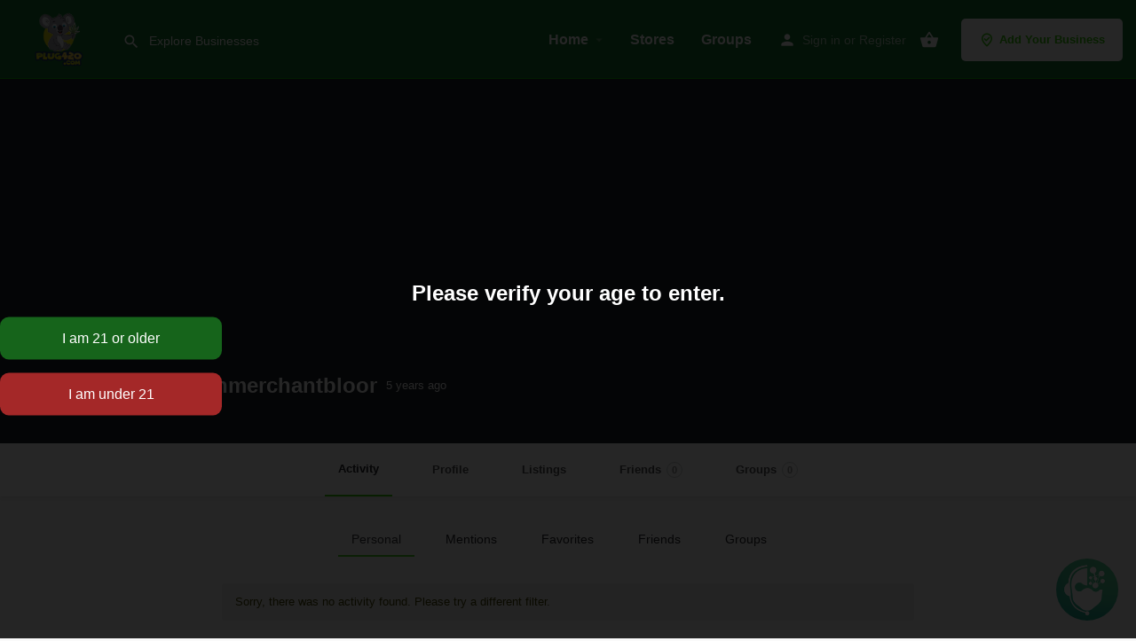

--- FILE ---
content_type: text/html; charset=UTF-8
request_url: https://plug420.com/members/greenmerchantbloor/
body_size: 19757
content:
<!DOCTYPE html>
<html lang="en-US">
<head>
	<meta charset="UTF-8" />
	<meta name="viewport" content="width=device-width, initial-scale=1.0" />
	<link rel="pingback" href="https://plug420.com/xmlrpc.php">

	<title>Green Merchant Cannabis Boutique (Bloor) &#8211; Plug420 &#8211; Your Trusted Source for Cannabis Products, Accessories, and Industry Solutions</title>
<meta name='robots' content='max-image-preview:large' />
	<style>img:is([sizes="auto" i], [sizes^="auto," i]) { contain-intrinsic-size: 3000px 1500px }</style>
	<link rel='dns-prefetch' href='//api.tiles.mapbox.com' />
<link rel='dns-prefetch' href='//fonts.googleapis.com' />
<link rel="alternate" type="application/rss+xml" title="Plug420 - Your Trusted Source for Cannabis Products, Accessories, and Industry Solutions &raquo; Feed" href="https://plug420.com/feed/" />
<link rel="alternate" type="application/rss+xml" title="Plug420 - Your Trusted Source for Cannabis Products, Accessories, and Industry Solutions &raquo; Comments Feed" href="https://plug420.com/comments/feed/" />
<link rel='preload stylesheet' as='style' onload="this.onload=null;this.rel='stylesheet'" id='wp-block-library-css' href='https://plug420.com/wp-includes/css/dist/block-library/style.min.css?ver=6.7.4' type='text/css' media='all' />
<style id='bp-login-form-style-inline-css' type='text/css'>
.widget_bp_core_login_widget .bp-login-widget-user-avatar{float:left}.widget_bp_core_login_widget .bp-login-widget-user-links{margin-left:70px}#bp-login-widget-form label{display:block;font-weight:600;margin:15px 0 5px;width:auto}#bp-login-widget-form input[type=password],#bp-login-widget-form input[type=text]{background-color:#fafafa;border:1px solid #d6d6d6;border-radius:0;font:inherit;font-size:100%;padding:.5em;width:100%}#bp-login-widget-form .bp-login-widget-register-link,#bp-login-widget-form .login-submit{display:inline;width:-moz-fit-content;width:fit-content}#bp-login-widget-form .bp-login-widget-register-link{margin-left:1em}#bp-login-widget-form .bp-login-widget-register-link a{filter:invert(1)}#bp-login-widget-form .bp-login-widget-pwd-link{font-size:80%}

</style>
<style id='bp-member-style-inline-css' type='text/css'>
[data-type="bp/member"] input.components-placeholder__input{border:1px solid #757575;border-radius:2px;flex:1 1 auto;padding:6px 8px}.bp-block-member{position:relative}.bp-block-member .member-content{display:flex}.bp-block-member .user-nicename{display:block}.bp-block-member .user-nicename a{border:none;color:currentColor;text-decoration:none}.bp-block-member .bp-profile-button{width:100%}.bp-block-member .bp-profile-button a.button{bottom:10px;display:inline-block;margin:18px 0 0;position:absolute;right:0}.bp-block-member.has-cover .item-header-avatar,.bp-block-member.has-cover .member-content,.bp-block-member.has-cover .member-description{z-index:2}.bp-block-member.has-cover .member-content,.bp-block-member.has-cover .member-description{padding-top:75px}.bp-block-member.has-cover .bp-member-cover-image{background-color:#c5c5c5;background-position:top;background-repeat:no-repeat;background-size:cover;border:0;display:block;height:150px;left:0;margin:0;padding:0;position:absolute;top:0;width:100%;z-index:1}.bp-block-member img.avatar{height:auto;width:auto}.bp-block-member.avatar-none .item-header-avatar{display:none}.bp-block-member.avatar-none.has-cover{min-height:200px}.bp-block-member.avatar-full{min-height:150px}.bp-block-member.avatar-full .item-header-avatar{width:180px}.bp-block-member.avatar-thumb .member-content{align-items:center;min-height:50px}.bp-block-member.avatar-thumb .item-header-avatar{width:70px}.bp-block-member.avatar-full.has-cover{min-height:300px}.bp-block-member.avatar-full.has-cover .item-header-avatar{width:200px}.bp-block-member.avatar-full.has-cover img.avatar{background:#fffc;border:2px solid #fff;margin-left:20px}.bp-block-member.avatar-thumb.has-cover .item-header-avatar{padding-top:75px}.entry .entry-content .bp-block-member .user-nicename a{border:none;color:currentColor;text-decoration:none}

</style>
<style id='bp-members-style-inline-css' type='text/css'>
[data-type="bp/members"] .components-placeholder.is-appender{min-height:0}[data-type="bp/members"] .components-placeholder.is-appender .components-placeholder__label:empty{display:none}[data-type="bp/members"] .components-placeholder input.components-placeholder__input{border:1px solid #757575;border-radius:2px;flex:1 1 auto;padding:6px 8px}[data-type="bp/members"].avatar-none .member-description{width:calc(100% - 44px)}[data-type="bp/members"].avatar-full .member-description{width:calc(100% - 224px)}[data-type="bp/members"].avatar-thumb .member-description{width:calc(100% - 114px)}[data-type="bp/members"] .member-content{position:relative}[data-type="bp/members"] .member-content .is-right{position:absolute;right:2px;top:2px}[data-type="bp/members"] .columns-2 .member-content .member-description,[data-type="bp/members"] .columns-3 .member-content .member-description,[data-type="bp/members"] .columns-4 .member-content .member-description{padding-left:44px;width:calc(100% - 44px)}[data-type="bp/members"] .columns-3 .is-right{right:-10px}[data-type="bp/members"] .columns-4 .is-right{right:-50px}.bp-block-members.is-grid{display:flex;flex-wrap:wrap;padding:0}.bp-block-members.is-grid .member-content{margin:0 1.25em 1.25em 0;width:100%}@media(min-width:600px){.bp-block-members.columns-2 .member-content{width:calc(50% - .625em)}.bp-block-members.columns-2 .member-content:nth-child(2n){margin-right:0}.bp-block-members.columns-3 .member-content{width:calc(33.33333% - .83333em)}.bp-block-members.columns-3 .member-content:nth-child(3n){margin-right:0}.bp-block-members.columns-4 .member-content{width:calc(25% - .9375em)}.bp-block-members.columns-4 .member-content:nth-child(4n){margin-right:0}}.bp-block-members .member-content{display:flex;flex-direction:column;padding-bottom:1em;text-align:center}.bp-block-members .member-content .item-header-avatar,.bp-block-members .member-content .member-description{width:100%}.bp-block-members .member-content .item-header-avatar{margin:0 auto}.bp-block-members .member-content .item-header-avatar img.avatar{display:inline-block}@media(min-width:600px){.bp-block-members .member-content{flex-direction:row;text-align:left}.bp-block-members .member-content .item-header-avatar,.bp-block-members .member-content .member-description{width:auto}.bp-block-members .member-content .item-header-avatar{margin:0}}.bp-block-members .member-content .user-nicename{display:block}.bp-block-members .member-content .user-nicename a{border:none;color:currentColor;text-decoration:none}.bp-block-members .member-content time{color:#767676;display:block;font-size:80%}.bp-block-members.avatar-none .item-header-avatar{display:none}.bp-block-members.avatar-full{min-height:190px}.bp-block-members.avatar-full .item-header-avatar{width:180px}.bp-block-members.avatar-thumb .member-content{min-height:80px}.bp-block-members.avatar-thumb .item-header-avatar{width:70px}.bp-block-members.columns-2 .member-content,.bp-block-members.columns-3 .member-content,.bp-block-members.columns-4 .member-content{display:block;text-align:center}.bp-block-members.columns-2 .member-content .item-header-avatar,.bp-block-members.columns-3 .member-content .item-header-avatar,.bp-block-members.columns-4 .member-content .item-header-avatar{margin:0 auto}.bp-block-members img.avatar{height:auto;max-width:-moz-fit-content;max-width:fit-content;width:auto}.bp-block-members .member-content.has-activity{align-items:center}.bp-block-members .member-content.has-activity .item-header-avatar{padding-right:1em}.bp-block-members .member-content.has-activity .wp-block-quote{margin-bottom:0;text-align:left}.bp-block-members .member-content.has-activity .wp-block-quote cite a,.entry .entry-content .bp-block-members .user-nicename a{border:none;color:currentColor;text-decoration:none}

</style>
<style id='bp-dynamic-members-style-inline-css' type='text/css'>
.bp-dynamic-block-container .item-options{font-size:.5em;margin:0 0 1em;padding:1em 0}.bp-dynamic-block-container .item-options a.selected{font-weight:600}.bp-dynamic-block-container ul.item-list{list-style:none;margin:1em 0;padding-left:0}.bp-dynamic-block-container ul.item-list li{margin-bottom:1em}.bp-dynamic-block-container ul.item-list li:after,.bp-dynamic-block-container ul.item-list li:before{content:" ";display:table}.bp-dynamic-block-container ul.item-list li:after{clear:both}.bp-dynamic-block-container ul.item-list li .item-avatar{float:left;width:60px}.bp-dynamic-block-container ul.item-list li .item{margin-left:70px}

</style>
<style id='bp-online-members-style-inline-css' type='text/css'>
.widget_bp_core_whos_online_widget .avatar-block,[data-type="bp/online-members"] .avatar-block{display:flex;flex-flow:row wrap}.widget_bp_core_whos_online_widget .avatar-block img,[data-type="bp/online-members"] .avatar-block img{margin:.5em}

</style>
<style id='bp-active-members-style-inline-css' type='text/css'>
.widget_bp_core_recently_active_widget .avatar-block,[data-type="bp/active-members"] .avatar-block{display:flex;flex-flow:row wrap}.widget_bp_core_recently_active_widget .avatar-block img,[data-type="bp/active-members"] .avatar-block img{margin:.5em}

</style>
<style id='bp-latest-activities-style-inline-css' type='text/css'>
.bp-latest-activities .components-flex.components-select-control select[multiple]{height:auto;padding:0 8px}.bp-latest-activities .components-flex.components-select-control select[multiple]+.components-input-control__suffix svg{display:none}.bp-latest-activities-block a,.entry .entry-content .bp-latest-activities-block a{border:none;text-decoration:none}.bp-latest-activities-block .activity-list.item-list blockquote{border:none;padding:0}.bp-latest-activities-block .activity-list.item-list blockquote .activity-item:not(.mini){box-shadow:1px 0 4px #00000026;padding:0 1em;position:relative}.bp-latest-activities-block .activity-list.item-list blockquote .activity-item:not(.mini):after,.bp-latest-activities-block .activity-list.item-list blockquote .activity-item:not(.mini):before{border-color:#0000;border-style:solid;content:"";display:block;height:0;left:15px;position:absolute;width:0}.bp-latest-activities-block .activity-list.item-list blockquote .activity-item:not(.mini):before{border-top-color:#00000026;border-width:9px;bottom:-18px;left:14px}.bp-latest-activities-block .activity-list.item-list blockquote .activity-item:not(.mini):after{border-top-color:#fff;border-width:8px;bottom:-16px}.bp-latest-activities-block .activity-list.item-list blockquote .activity-item.mini .avatar{display:inline-block;height:20px;margin-right:2px;vertical-align:middle;width:20px}.bp-latest-activities-block .activity-list.item-list footer{align-items:center;display:flex}.bp-latest-activities-block .activity-list.item-list footer img.avatar{border:none;display:inline-block;margin-right:.5em}.bp-latest-activities-block .activity-list.item-list footer .activity-time-since{font-size:90%}.bp-latest-activities-block .widget-error{border-left:4px solid #0b80a4;box-shadow:1px 0 4px #00000026}.bp-latest-activities-block .widget-error p{padding:0 1em}

</style>
<style id='bp-friends-style-inline-css' type='text/css'>
.bp-dynamic-block-container .item-options{font-size:.5em;margin:0 0 1em;padding:1em 0}.bp-dynamic-block-container .item-options a.selected{font-weight:600}.bp-dynamic-block-container ul.item-list{list-style:none;margin:1em 0;padding-left:0}.bp-dynamic-block-container ul.item-list li{margin-bottom:1em}.bp-dynamic-block-container ul.item-list li:after,.bp-dynamic-block-container ul.item-list li:before{content:" ";display:table}.bp-dynamic-block-container ul.item-list li:after{clear:both}.bp-dynamic-block-container ul.item-list li .item-avatar{float:left;width:60px}.bp-dynamic-block-container ul.item-list li .item{margin-left:70px}

</style>
<style id='bp-group-style-inline-css' type='text/css'>
[data-type="bp/group"] input.components-placeholder__input{border:1px solid #757575;border-radius:2px;flex:1 1 auto;padding:6px 8px}.bp-block-group{position:relative}.bp-block-group .group-content{display:flex}.bp-block-group .group-description{width:100%}.bp-block-group .group-description-content{margin-bottom:18px;width:100%}.bp-block-group .bp-profile-button{overflow:hidden;width:100%}.bp-block-group .bp-profile-button a.button{margin:18px 0 0}.bp-block-group.has-cover .group-content,.bp-block-group.has-cover .group-description,.bp-block-group.has-cover .item-header-avatar{z-index:2}.bp-block-group.has-cover .group-content,.bp-block-group.has-cover .group-description{padding-top:75px}.bp-block-group.has-cover .bp-group-cover-image{background-color:#c5c5c5;background-position:top;background-repeat:no-repeat;background-size:cover;border:0;display:block;height:150px;left:0;margin:0;padding:0;position:absolute;top:0;width:100%;z-index:1}.bp-block-group img.avatar{height:auto;width:auto}.bp-block-group.avatar-none .item-header-avatar{display:none}.bp-block-group.avatar-full{min-height:150px}.bp-block-group.avatar-full .item-header-avatar{width:180px}.bp-block-group.avatar-full .group-description{padding-left:35px}.bp-block-group.avatar-thumb .item-header-avatar{width:70px}.bp-block-group.avatar-thumb .item-header-avatar img.avatar{margin-top:15px}.bp-block-group.avatar-none.has-cover{min-height:200px}.bp-block-group.avatar-none.has-cover .item-header-avatar{padding-top:75px}.bp-block-group.avatar-full.has-cover{min-height:300px}.bp-block-group.avatar-full.has-cover .item-header-avatar{width:200px}.bp-block-group.avatar-full.has-cover img.avatar{background:#fffc;border:2px solid #fff;margin-left:20px}.bp-block-group.avatar-thumb:not(.has-description) .group-content{align-items:center;min-height:50px}.bp-block-group.avatar-thumb.has-cover .item-header-avatar{padding-top:75px}.bp-block-group.has-description .bp-profile-button a.button{display:block;float:right}

</style>
<style id='bp-groups-style-inline-css' type='text/css'>
[data-type="bp/groups"] .components-placeholder.is-appender{min-height:0}[data-type="bp/groups"] .components-placeholder.is-appender .components-placeholder__label:empty{display:none}[data-type="bp/groups"] .components-placeholder input.components-placeholder__input{border:1px solid #757575;border-radius:2px;flex:1 1 auto;padding:6px 8px}[data-type="bp/groups"].avatar-none .group-description{width:calc(100% - 44px)}[data-type="bp/groups"].avatar-full .group-description{width:calc(100% - 224px)}[data-type="bp/groups"].avatar-thumb .group-description{width:calc(100% - 114px)}[data-type="bp/groups"] .group-content{position:relative}[data-type="bp/groups"] .group-content .is-right{position:absolute;right:2px;top:2px}[data-type="bp/groups"] .columns-2 .group-content .group-description,[data-type="bp/groups"] .columns-3 .group-content .group-description,[data-type="bp/groups"] .columns-4 .group-content .group-description{padding-left:44px;width:calc(100% - 44px)}[data-type="bp/groups"] .columns-3 .is-right{right:-10px}[data-type="bp/groups"] .columns-4 .is-right{right:-50px}.bp-block-groups.is-grid{display:flex;flex-wrap:wrap;padding:0}.bp-block-groups.is-grid .group-content{margin:0 1.25em 1.25em 0;width:100%}@media(min-width:600px){.bp-block-groups.columns-2 .group-content{width:calc(50% - .625em)}.bp-block-groups.columns-2 .group-content:nth-child(2n){margin-right:0}.bp-block-groups.columns-3 .group-content{width:calc(33.33333% - .83333em)}.bp-block-groups.columns-3 .group-content:nth-child(3n){margin-right:0}.bp-block-groups.columns-4 .group-content{width:calc(25% - .9375em)}.bp-block-groups.columns-4 .group-content:nth-child(4n){margin-right:0}}.bp-block-groups .group-content{display:flex;flex-direction:column;padding-bottom:1em;text-align:center}.bp-block-groups .group-content .group-description,.bp-block-groups .group-content .item-header-avatar{width:100%}.bp-block-groups .group-content .item-header-avatar{margin:0 auto}.bp-block-groups .group-content .item-header-avatar img.avatar{display:inline-block}@media(min-width:600px){.bp-block-groups .group-content{flex-direction:row;text-align:left}.bp-block-groups .group-content .group-description,.bp-block-groups .group-content .item-header-avatar{width:auto}.bp-block-groups .group-content .item-header-avatar{margin:0}}.bp-block-groups .group-content time{color:#767676;display:block;font-size:80%}.bp-block-groups.avatar-none .item-header-avatar{display:none}.bp-block-groups.avatar-full{min-height:190px}.bp-block-groups.avatar-full .item-header-avatar{width:180px}.bp-block-groups.avatar-thumb .group-content{min-height:80px}.bp-block-groups.avatar-thumb .item-header-avatar{width:70px}.bp-block-groups.columns-2 .group-content,.bp-block-groups.columns-3 .group-content,.bp-block-groups.columns-4 .group-content{display:block;text-align:center}.bp-block-groups.columns-2 .group-content .item-header-avatar,.bp-block-groups.columns-3 .group-content .item-header-avatar,.bp-block-groups.columns-4 .group-content .item-header-avatar{margin:0 auto}.bp-block-groups img.avatar{height:auto;max-width:-moz-fit-content;max-width:fit-content;width:auto}.bp-block-groups .member-content.has-description{align-items:center}.bp-block-groups .member-content.has-description .item-header-avatar{padding-right:1em}.bp-block-groups .member-content.has-description .group-description-content{margin-bottom:0;text-align:left}

</style>
<style id='bp-dynamic-groups-style-inline-css' type='text/css'>
.bp-dynamic-block-container .item-options{font-size:.5em;margin:0 0 1em;padding:1em 0}.bp-dynamic-block-container .item-options a.selected{font-weight:600}.bp-dynamic-block-container ul.item-list{list-style:none;margin:1em 0;padding-left:0}.bp-dynamic-block-container ul.item-list li{margin-bottom:1em}.bp-dynamic-block-container ul.item-list li:after,.bp-dynamic-block-container ul.item-list li:before{content:" ";display:table}.bp-dynamic-block-container ul.item-list li:after{clear:both}.bp-dynamic-block-container ul.item-list li .item-avatar{float:left;width:60px}.bp-dynamic-block-container ul.item-list li .item{margin-left:70px}

</style>
<style id='bp-sitewide-notices-style-inline-css' type='text/css'>
.bp-sitewide-notice-block .bp-screen-reader-text,[data-type="bp/sitewide-notices"] .bp-screen-reader-text{border:0;clip:rect(0 0 0 0);height:1px;margin:-1px;overflow:hidden;padding:0;position:absolute;width:1px;word-wrap:normal!important}.bp-sitewide-notice-block [data-bp-tooltip]:after,[data-type="bp/sitewide-notices"] [data-bp-tooltip]:after{background-color:#fff;border:1px solid #737373;border-radius:1px;box-shadow:4px 4px 8px #0003;color:#333;content:attr(data-bp-tooltip);display:none;font-family:Helvetica Neue,Helvetica,Arial,san-serif;font-size:12px;font-weight:400;letter-spacing:normal;line-height:1.25;max-width:200px;opacity:0;padding:5px 8px;pointer-events:none;position:absolute;text-shadow:none;text-transform:none;transform:translateZ(0);transition:all 1.5s ease;visibility:hidden;white-space:nowrap;word-wrap:break-word;z-index:100000}.bp-sitewide-notice-block .bp-tooltip:after,[data-type="bp/sitewide-notices"] .bp-tooltip:after{left:50%;margin-top:7px;top:110%;transform:translate(-50%)}.bp-sitewide-notice-block{border-left:4px solid #ff853c;padding-left:1em;position:relative}.bp-sitewide-notice-block h2:before{background:none;border:none}.bp-sitewide-notice-block .dismiss-notice{background-color:#0000;border:1px solid #ff853c;color:#ff853c;display:block;padding:.2em .5em;position:absolute;right:.5em;top:.5em;width:-moz-fit-content;width:fit-content}.bp-sitewide-notice-block .dismiss-notice:hover{background-color:#ff853c;color:#fff}

</style>
<style id='classic-theme-styles-inline-css' type='text/css'>
/*! This file is auto-generated */
.wp-block-button__link{color:#fff;background-color:#32373c;border-radius:9999px;box-shadow:none;text-decoration:none;padding:calc(.667em + 2px) calc(1.333em + 2px);font-size:1.125em}.wp-block-file__button{background:#32373c;color:#fff;text-decoration:none}
</style>
<style id='global-styles-inline-css' type='text/css'>
:root{--wp--preset--aspect-ratio--square: 1;--wp--preset--aspect-ratio--4-3: 4/3;--wp--preset--aspect-ratio--3-4: 3/4;--wp--preset--aspect-ratio--3-2: 3/2;--wp--preset--aspect-ratio--2-3: 2/3;--wp--preset--aspect-ratio--16-9: 16/9;--wp--preset--aspect-ratio--9-16: 9/16;--wp--preset--color--black: #000000;--wp--preset--color--cyan-bluish-gray: #abb8c3;--wp--preset--color--white: #ffffff;--wp--preset--color--pale-pink: #f78da7;--wp--preset--color--vivid-red: #cf2e2e;--wp--preset--color--luminous-vivid-orange: #ff6900;--wp--preset--color--luminous-vivid-amber: #fcb900;--wp--preset--color--light-green-cyan: #7bdcb5;--wp--preset--color--vivid-green-cyan: #00d084;--wp--preset--color--pale-cyan-blue: #8ed1fc;--wp--preset--color--vivid-cyan-blue: #0693e3;--wp--preset--color--vivid-purple: #9b51e0;--wp--preset--gradient--vivid-cyan-blue-to-vivid-purple: linear-gradient(135deg,rgba(6,147,227,1) 0%,rgb(155,81,224) 100%);--wp--preset--gradient--light-green-cyan-to-vivid-green-cyan: linear-gradient(135deg,rgb(122,220,180) 0%,rgb(0,208,130) 100%);--wp--preset--gradient--luminous-vivid-amber-to-luminous-vivid-orange: linear-gradient(135deg,rgba(252,185,0,1) 0%,rgba(255,105,0,1) 100%);--wp--preset--gradient--luminous-vivid-orange-to-vivid-red: linear-gradient(135deg,rgba(255,105,0,1) 0%,rgb(207,46,46) 100%);--wp--preset--gradient--very-light-gray-to-cyan-bluish-gray: linear-gradient(135deg,rgb(238,238,238) 0%,rgb(169,184,195) 100%);--wp--preset--gradient--cool-to-warm-spectrum: linear-gradient(135deg,rgb(74,234,220) 0%,rgb(151,120,209) 20%,rgb(207,42,186) 40%,rgb(238,44,130) 60%,rgb(251,105,98) 80%,rgb(254,248,76) 100%);--wp--preset--gradient--blush-light-purple: linear-gradient(135deg,rgb(255,206,236) 0%,rgb(152,150,240) 100%);--wp--preset--gradient--blush-bordeaux: linear-gradient(135deg,rgb(254,205,165) 0%,rgb(254,45,45) 50%,rgb(107,0,62) 100%);--wp--preset--gradient--luminous-dusk: linear-gradient(135deg,rgb(255,203,112) 0%,rgb(199,81,192) 50%,rgb(65,88,208) 100%);--wp--preset--gradient--pale-ocean: linear-gradient(135deg,rgb(255,245,203) 0%,rgb(182,227,212) 50%,rgb(51,167,181) 100%);--wp--preset--gradient--electric-grass: linear-gradient(135deg,rgb(202,248,128) 0%,rgb(113,206,126) 100%);--wp--preset--gradient--midnight: linear-gradient(135deg,rgb(2,3,129) 0%,rgb(40,116,252) 100%);--wp--preset--font-size--small: 13px;--wp--preset--font-size--medium: 20px;--wp--preset--font-size--large: 36px;--wp--preset--font-size--x-large: 42px;--wp--preset--spacing--20: 0.44rem;--wp--preset--spacing--30: 0.67rem;--wp--preset--spacing--40: 1rem;--wp--preset--spacing--50: 1.5rem;--wp--preset--spacing--60: 2.25rem;--wp--preset--spacing--70: 3.38rem;--wp--preset--spacing--80: 5.06rem;--wp--preset--shadow--natural: 6px 6px 9px rgba(0, 0, 0, 0.2);--wp--preset--shadow--deep: 12px 12px 50px rgba(0, 0, 0, 0.4);--wp--preset--shadow--sharp: 6px 6px 0px rgba(0, 0, 0, 0.2);--wp--preset--shadow--outlined: 6px 6px 0px -3px rgba(255, 255, 255, 1), 6px 6px rgba(0, 0, 0, 1);--wp--preset--shadow--crisp: 6px 6px 0px rgba(0, 0, 0, 1);}:where(.is-layout-flex){gap: 0.5em;}:where(.is-layout-grid){gap: 0.5em;}body .is-layout-flex{display: flex;}.is-layout-flex{flex-wrap: wrap;align-items: center;}.is-layout-flex > :is(*, div){margin: 0;}body .is-layout-grid{display: grid;}.is-layout-grid > :is(*, div){margin: 0;}:where(.wp-block-columns.is-layout-flex){gap: 2em;}:where(.wp-block-columns.is-layout-grid){gap: 2em;}:where(.wp-block-post-template.is-layout-flex){gap: 1.25em;}:where(.wp-block-post-template.is-layout-grid){gap: 1.25em;}.has-black-color{color: var(--wp--preset--color--black) !important;}.has-cyan-bluish-gray-color{color: var(--wp--preset--color--cyan-bluish-gray) !important;}.has-white-color{color: var(--wp--preset--color--white) !important;}.has-pale-pink-color{color: var(--wp--preset--color--pale-pink) !important;}.has-vivid-red-color{color: var(--wp--preset--color--vivid-red) !important;}.has-luminous-vivid-orange-color{color: var(--wp--preset--color--luminous-vivid-orange) !important;}.has-luminous-vivid-amber-color{color: var(--wp--preset--color--luminous-vivid-amber) !important;}.has-light-green-cyan-color{color: var(--wp--preset--color--light-green-cyan) !important;}.has-vivid-green-cyan-color{color: var(--wp--preset--color--vivid-green-cyan) !important;}.has-pale-cyan-blue-color{color: var(--wp--preset--color--pale-cyan-blue) !important;}.has-vivid-cyan-blue-color{color: var(--wp--preset--color--vivid-cyan-blue) !important;}.has-vivid-purple-color{color: var(--wp--preset--color--vivid-purple) !important;}.has-black-background-color{background-color: var(--wp--preset--color--black) !important;}.has-cyan-bluish-gray-background-color{background-color: var(--wp--preset--color--cyan-bluish-gray) !important;}.has-white-background-color{background-color: var(--wp--preset--color--white) !important;}.has-pale-pink-background-color{background-color: var(--wp--preset--color--pale-pink) !important;}.has-vivid-red-background-color{background-color: var(--wp--preset--color--vivid-red) !important;}.has-luminous-vivid-orange-background-color{background-color: var(--wp--preset--color--luminous-vivid-orange) !important;}.has-luminous-vivid-amber-background-color{background-color: var(--wp--preset--color--luminous-vivid-amber) !important;}.has-light-green-cyan-background-color{background-color: var(--wp--preset--color--light-green-cyan) !important;}.has-vivid-green-cyan-background-color{background-color: var(--wp--preset--color--vivid-green-cyan) !important;}.has-pale-cyan-blue-background-color{background-color: var(--wp--preset--color--pale-cyan-blue) !important;}.has-vivid-cyan-blue-background-color{background-color: var(--wp--preset--color--vivid-cyan-blue) !important;}.has-vivid-purple-background-color{background-color: var(--wp--preset--color--vivid-purple) !important;}.has-black-border-color{border-color: var(--wp--preset--color--black) !important;}.has-cyan-bluish-gray-border-color{border-color: var(--wp--preset--color--cyan-bluish-gray) !important;}.has-white-border-color{border-color: var(--wp--preset--color--white) !important;}.has-pale-pink-border-color{border-color: var(--wp--preset--color--pale-pink) !important;}.has-vivid-red-border-color{border-color: var(--wp--preset--color--vivid-red) !important;}.has-luminous-vivid-orange-border-color{border-color: var(--wp--preset--color--luminous-vivid-orange) !important;}.has-luminous-vivid-amber-border-color{border-color: var(--wp--preset--color--luminous-vivid-amber) !important;}.has-light-green-cyan-border-color{border-color: var(--wp--preset--color--light-green-cyan) !important;}.has-vivid-green-cyan-border-color{border-color: var(--wp--preset--color--vivid-green-cyan) !important;}.has-pale-cyan-blue-border-color{border-color: var(--wp--preset--color--pale-cyan-blue) !important;}.has-vivid-cyan-blue-border-color{border-color: var(--wp--preset--color--vivid-cyan-blue) !important;}.has-vivid-purple-border-color{border-color: var(--wp--preset--color--vivid-purple) !important;}.has-vivid-cyan-blue-to-vivid-purple-gradient-background{background: var(--wp--preset--gradient--vivid-cyan-blue-to-vivid-purple) !important;}.has-light-green-cyan-to-vivid-green-cyan-gradient-background{background: var(--wp--preset--gradient--light-green-cyan-to-vivid-green-cyan) !important;}.has-luminous-vivid-amber-to-luminous-vivid-orange-gradient-background{background: var(--wp--preset--gradient--luminous-vivid-amber-to-luminous-vivid-orange) !important;}.has-luminous-vivid-orange-to-vivid-red-gradient-background{background: var(--wp--preset--gradient--luminous-vivid-orange-to-vivid-red) !important;}.has-very-light-gray-to-cyan-bluish-gray-gradient-background{background: var(--wp--preset--gradient--very-light-gray-to-cyan-bluish-gray) !important;}.has-cool-to-warm-spectrum-gradient-background{background: var(--wp--preset--gradient--cool-to-warm-spectrum) !important;}.has-blush-light-purple-gradient-background{background: var(--wp--preset--gradient--blush-light-purple) !important;}.has-blush-bordeaux-gradient-background{background: var(--wp--preset--gradient--blush-bordeaux) !important;}.has-luminous-dusk-gradient-background{background: var(--wp--preset--gradient--luminous-dusk) !important;}.has-pale-ocean-gradient-background{background: var(--wp--preset--gradient--pale-ocean) !important;}.has-electric-grass-gradient-background{background: var(--wp--preset--gradient--electric-grass) !important;}.has-midnight-gradient-background{background: var(--wp--preset--gradient--midnight) !important;}.has-small-font-size{font-size: var(--wp--preset--font-size--small) !important;}.has-medium-font-size{font-size: var(--wp--preset--font-size--medium) !important;}.has-large-font-size{font-size: var(--wp--preset--font-size--large) !important;}.has-x-large-font-size{font-size: var(--wp--preset--font-size--x-large) !important;}
:where(.wp-block-post-template.is-layout-flex){gap: 1.25em;}:where(.wp-block-post-template.is-layout-grid){gap: 1.25em;}
:where(.wp-block-columns.is-layout-flex){gap: 2em;}:where(.wp-block-columns.is-layout-grid){gap: 2em;}
:root :where(.wp-block-pullquote){font-size: 1.5em;line-height: 1.6;}
</style>
<link rel='stylesheet' id='ays-chatgpt-assistant-css' href='https://plug420.com/wp-content/plugins/ays-chatgpt-assistant/public/css/chatgpt-assistant-public.css?ver=2.6.9' type='text/css' media='all' />
<link rel='stylesheet' id='bp-tooltips-css' href='https://plug420.com/wp-content/plugins/buddypress/bp-core/css/bp-tooltips.min.css?ver=14.4.0' type='text/css' media='all' />
<link rel='stylesheet' id='bp-legacy-css-css' href='https://plug420.com/wp-content/plugins/buddypress/bp-templates/bp-legacy/css/buddypress.min.css?ver=14.4.0' type='text/css' media='screen' />
<style id='bp-legacy-css-inline-css' type='text/css'>

		/* Cover image */
		#buddypress #header-cover-image {
			height: 225px;
			
		}

		#buddypress #create-group-form #header-cover-image {
			margin: 1em 0;
			position: relative;
		}

		.bp-user #buddypress #item-header {
			padding-top: 0;
		}

		#buddypress #item-header-cover-image #item-header-avatar {
			margin-top: 145px;
			float: left;
			overflow: visible;
			width: auto;
		}

		#buddypress div#item-header #item-header-cover-image #item-header-content {
			clear: both;
			float: left;
			margin-left: 170px;
			margin-top: -140px;
			width: auto;
		}

		body.single-item.groups #buddypress div#item-header #item-header-cover-image #item-header-content,
		body.single-item.groups #buddypress div#item-header #item-header-cover-image #item-actions {
			clear: none;
			margin-top: 225px;
			margin-left: 0;
			max-width: 50%;
		}

		body.single-item.groups #buddypress div#item-header #item-header-cover-image #item-actions {
			max-width: 20%;
			padding-top: 20px;
		}

		
				#buddypress #item-header-cover-image #item-header-avatar a {
					display: block;
					height: 140px;
					margin: 0 15px 19px 0;
				}

				#buddypress div#item-header #item-header-cover-image #item-header-content {
					margin-left: auto;
				}
			

		#buddypress div#item-header-cover-image .user-nicename a,
		#buddypress div#item-header-cover-image .user-nicename {
			font-size: 200%;
			color: #fff;
			margin: 0 0 0.6em;
			text-rendering: optimizelegibility;
			text-shadow: 0 0 3px rgba( 0, 0, 0, 0.8 );
		}

		#buddypress #item-header-cover-image #item-header-avatar img.avatar {
			background: rgba( 255, 255, 255, 0.8 );
			border: solid 2px #fff;
		}

		#buddypress #item-header-cover-image #item-header-avatar a {
			border: 0;
			text-decoration: none;
		}

		#buddypress #item-header-cover-image #item-buttons {
			margin: 0 0 10px;
			padding: 0 0 5px;
		}

		#buddypress #item-header-cover-image #item-buttons:after {
			clear: both;
			content: "";
			display: table;
		}

		@media screen and (max-width: 782px) {
			#buddypress #item-header-cover-image #item-header-avatar,
			.bp-user #buddypress #item-header #item-header-cover-image #item-header-avatar,
			#buddypress div#item-header #item-header-cover-image #item-header-content {
				width: 100%;
				text-align: center;
			}

			#buddypress #item-header-cover-image #item-header-avatar a {
				display: inline-block;
			}

			#buddypress #item-header-cover-image #item-header-avatar img {
				margin: 0;
			}

			#buddypress div#item-header #item-header-cover-image #item-header-content,
			body.single-item.groups #buddypress div#item-header #item-header-cover-image #item-header-content,
			body.single-item.groups #buddypress div#item-header #item-header-cover-image #item-actions {
				margin: 0;
			}

			body.single-item.groups #buddypress div#item-header #item-header-cover-image #item-header-content,
			body.single-item.groups #buddypress div#item-header #item-header-cover-image #item-actions {
				max-width: 100%;
			}

			#buddypress div#item-header-cover-image h2 a,
			#buddypress div#item-header-cover-image h2 {
				color: inherit;
				text-shadow: none;
				margin: 25px 0 0;
				font-size: 200%;
			}

			#buddypress #item-header-cover-image #item-buttons div {
				float: none;
				display: inline-block;
			}

			#buddypress #item-header-cover-image #item-buttons:before {
				content: "";
			}

			#buddypress #item-header-cover-image #item-buttons {
				margin: 5px 0;
			}
		}
	
</style>
<link rel='stylesheet' id='contact-form-7-css' href='https://plug420.com/wp-content/plugins/contact-form-7/includes/css/styles.css?ver=6.1.2' type='text/css' media='all' />
<link rel='stylesheet' id='woocommerce-layout-css' href='https://plug420.com/wp-content/plugins/woocommerce/assets/css/woocommerce-layout.css?ver=10.3.7' type='text/css' media='all' />
<link rel='stylesheet' id='woocommerce-smallscreen-css' href='https://plug420.com/wp-content/plugins/woocommerce/assets/css/woocommerce-smallscreen.css?ver=10.3.7' type='text/css' media='only screen and (max-width: 768px)' />
<link rel='stylesheet' id='woocommerce-general-css' href='https://plug420.com/wp-content/plugins/woocommerce/assets/css/woocommerce.css?ver=10.3.7' type='text/css' media='all' />
<style id='woocommerce-inline-inline-css' type='text/css'>
.woocommerce form .form-row .required { visibility: visible; }
</style>
<link rel='stylesheet' id='emav-styles-css' href='https://plug420.com/wp-content/plugins/easy-marijuana-age-verify/includes/assets/styles.css?ver=1753469585' type='text/css' media='all' />
<link rel='stylesheet' id='brands-styles-css' href='https://plug420.com/wp-content/plugins/woocommerce/assets/css/brands.css?ver=10.3.7' type='text/css' media='all' />
<link rel='stylesheet' id='mylisting-buddypress-css' href='https://plug420.com/wp-content/themes/my-listing/assets/dist/buddypress.css?ver=2.11.9' type='text/css' media='all' />
<link rel='stylesheet' id='elementor-frontend-css' href='https://plug420.com/wp-content/plugins/elementor/assets/css/frontend.min.css?ver=3.34.0-dev2' type='text/css' media='all' />
<link rel='stylesheet' id='elementor-post-16002-css' href='https://plug420.com/wp-content/uploads/elementor/css/post-16002.css?ver=1769626382' type='text/css' media='all' />
<link rel='stylesheet' id='font-awesome-5-all-css' href='https://plug420.com/wp-content/plugins/elementor/assets/lib/font-awesome/css/all.min.css?ver=3.34.0-dev2' type='text/css' media='all' />
<link rel='stylesheet' id='font-awesome-4-shim-css' href='https://plug420.com/wp-content/plugins/elementor/assets/lib/font-awesome/css/v4-shims.min.css?ver=3.34.0-dev2' type='text/css' media='all' />
<link rel='preload stylesheet' as='style' onload="this.onload=null;this.rel='stylesheet'" id='mapbox-gl-css' href='https://api.tiles.mapbox.com/mapbox-gl-js/v1.9.0/mapbox-gl.css?ver=2.11.9' type='text/css' media='all' />
<link rel='stylesheet' id='mylisting-mapbox-css' href='https://plug420.com/wp-content/themes/my-listing/assets/dist/maps/mapbox/mapbox.css?ver=2.11.9' type='text/css' media='all' />
<link rel='preload stylesheet' as='style' onload="this.onload=null;this.rel='stylesheet'" id='mylisting-icons-css' href='https://plug420.com/wp-content/themes/my-listing/assets/dist/icons.css?ver=2.11.9' type='text/css' media='all' />
<link rel='stylesheet' id='mylisting-material-icons-css' href='https://fonts.googleapis.com/icon?family=Material+Icons&#038;display=swap&#038;ver=6.7.4' type='text/css' media='all' />
<link rel='stylesheet' id='mylisting-select2-css' href='https://plug420.com/wp-content/themes/my-listing/assets/vendor/select2/select2.css?ver=4.0.13' type='text/css' media='all' />
<link rel='stylesheet' id='mylisting-vendor-css' href='https://plug420.com/wp-content/themes/my-listing/assets/dist/vendor.css?ver=2.11.9' type='text/css' media='all' />
<link rel='stylesheet' id='mylisting-frontend-css' href='https://plug420.com/wp-content/themes/my-listing/assets/dist/frontend.css?ver=2.11.9' type='text/css' media='all' />
<link rel='stylesheet' id='ml-max-w-1200-css' href='https://plug420.com/wp-content/themes/my-listing/assets/dist/max-width-1200.css?ver=2.11.9' type='text/css' media='(max-width: 1200px)' />
<link rel='stylesheet' id='ml-max-w-992-css' href='https://plug420.com/wp-content/themes/my-listing/assets/dist/max-width-992.css?ver=2.11.9' type='text/css' media='(max-width: 992px)' />
<link rel='stylesheet' id='ml-max-w-768-css' href='https://plug420.com/wp-content/themes/my-listing/assets/dist/max-width-768.css?ver=2.11.9' type='text/css' media='(max-width: 768px)' />
<link rel='stylesheet' id='ml-max-w-600-css' href='https://plug420.com/wp-content/themes/my-listing/assets/dist/max-width-600.css?ver=2.11.9' type='text/css' media='(max-width: 600px)' />
<link rel='stylesheet' id='ml-max-w-480-css' href='https://plug420.com/wp-content/themes/my-listing/assets/dist/max-width-480.css?ver=2.11.9' type='text/css' media='(max-width: 480px)' />
<link rel='stylesheet' id='ml-max-w-320-css' href='https://plug420.com/wp-content/themes/my-listing/assets/dist/max-width-320.css?ver=2.11.9' type='text/css' media='(max-width: 320px)' />
<link rel='stylesheet' id='ml-min-w-993-css' href='https://plug420.com/wp-content/themes/my-listing/assets/dist/min-width-993.css?ver=2.11.9' type='text/css' media='(min-width: 993px)' />
<link rel='stylesheet' id='ml-min-w-1201-css' href='https://plug420.com/wp-content/themes/my-listing/assets/dist/min-width-1201.css?ver=2.11.9' type='text/css' media='(min-width: 1201px)' />
<link rel='stylesheet' id='wc-general-style-css' href='https://plug420.com/wp-content/themes/my-listing/assets/dist/wc-general-style.css?ver=2.11.9' type='text/css' media='all' />
<link rel='stylesheet' id='theme-styles-default-css' href='https://plug420.com/wp-content/themes/my-listing/style.css?ver=6.7.4' type='text/css' media='all' />
<style id='theme-styles-default-inline-css' type='text/css'>
:root{}
</style>
<link rel='stylesheet' id='mylisting-dynamic-styles-css' href='https://plug420.com/wp-content/uploads/mylisting-dynamic-styles.css?ver=1719093231' type='text/css' media='all' />
<script type="text/javascript" src="https://plug420.com/wp-includes/js/jquery/jquery.min.js?ver=3.7.1" id="jquery-core-js"></script>
<script type="text/javascript" src="https://plug420.com/wp-content/plugins/ays-chatgpt-assistant/assets/js/chatgpt-assistant-autosize.js?ver=2.6.9" id="ays-chatgpt-assistant-autosize-js"></script>
<script type="text/javascript" src="https://plug420.com/wp-content/plugins/ays-chatgpt-assistant/assets/js/chatgpt-assistant-main-functions.js?ver=2.6.9" id="ays-chatgpt-assistant-main-functions-js"></script>
<script type="text/javascript" id="bp-confirm-js-extra">
/* <![CDATA[ */
var BP_Confirm = {"are_you_sure":"Are you sure?"};
/* ]]> */
</script>
<script type="text/javascript" src="https://plug420.com/wp-content/plugins/buddypress/bp-core/js/confirm.min.js?ver=14.4.0" id="bp-confirm-js"></script>
<script type="text/javascript" src="https://plug420.com/wp-content/plugins/buddypress/bp-core/js/jquery-query.min.js?ver=14.4.0" id="bp-jquery-query-js"></script>
<script type="text/javascript" src="https://plug420.com/wp-content/plugins/buddypress/bp-core/js/vendor/jquery-cookie.min.js?ver=14.4.0" id="bp-jquery-cookie-js"></script>
<script type="text/javascript" src="https://plug420.com/wp-content/plugins/buddypress/bp-core/js/vendor/jquery-scroll-to.min.js?ver=14.4.0" id="bp-jquery-scroll-to-js"></script>
<script type="text/javascript" id="bp-legacy-js-js-extra">
/* <![CDATA[ */
var BP_DTheme = {"accepted":"Accepted","close":"Close","comments":"comments","leave_group_confirm":"Are you sure you want to leave this group?","mark_as_fav":"Favorite","my_favs":"My Favorites","rejected":"Rejected","remove_fav":"Remove Favorite","show_all":"Show all","show_all_comments":"Show all comments for this thread","show_x_comments":"Show all comments (%d)","unsaved_changes":"Your profile has unsaved changes. If you leave the page, the changes will be lost.","view":"View","store_filter_settings":""};
/* ]]> */
</script>
<script type="text/javascript" src="https://plug420.com/wp-content/plugins/buddypress/bp-templates/bp-legacy/js/buddypress.min.js?ver=14.4.0" id="bp-legacy-js-js"></script>
<script type="text/javascript" src="https://plug420.com/wp-content/plugins/woocommerce/assets/js/jquery-blockui/jquery.blockUI.min.js?ver=2.7.0-wc.10.3.7" id="wc-jquery-blockui-js" defer="defer" data-wp-strategy="defer"></script>
<script type="text/javascript" src="https://plug420.com/wp-content/plugins/woocommerce/assets/js/js-cookie/js.cookie.min.js?ver=2.1.4-wc.10.3.7" id="wc-js-cookie-js" defer="defer" data-wp-strategy="defer"></script>
<script type="text/javascript" id="woocommerce-js-extra">
/* <![CDATA[ */
var woocommerce_params = {"ajax_url":"\/wp-admin\/admin-ajax.php","wc_ajax_url":"\/?wc-ajax=%%endpoint%%","i18n_password_show":"Show password","i18n_password_hide":"Hide password"};
/* ]]> */
</script>
<script type="text/javascript" src="https://plug420.com/wp-content/plugins/woocommerce/assets/js/frontend/woocommerce.min.js?ver=10.3.7" id="woocommerce-js" defer="defer" data-wp-strategy="defer"></script>
<script type="text/javascript" src="https://plug420.com/wp-includes/js/jquery/jquery-migrate.min.js?ver=3.4.1" id="jquery-migrate-js"></script>
<script type="text/javascript" id="emav-scripts-js-extra">
/* <![CDATA[ */
var WPURLS = {"siteurl":"http:\/\/plug420.com","path":"\/members\/greenmerchantbloor\/"};
var emav_ajax_object = {"ajax_url":"https:\/\/plug420.com\/wp-admin\/admin-ajax.php","verification_status":"guests"};
/* ]]> */
</script>
<script type="text/javascript" src="https://plug420.com/wp-content/plugins/easy-marijuana-age-verify/includes/assets/scripts.js?ver=1753469585" id="emav-scripts-js"></script>
<script type="text/javascript" id="WCPAY_ASSETS-js-extra">
/* <![CDATA[ */
var wcpayAssets = {"url":"https:\/\/plug420.com\/wp-content\/plugins\/woocommerce-payments\/dist\/"};
/* ]]> */
</script>
<script type="text/javascript" src="https://plug420.com/wp-content/plugins/elementor/assets/lib/font-awesome/js/v4-shims.min.js?ver=3.34.0-dev2" id="font-awesome-4-shim-js"></script>
<link rel="https://api.w.org/" href="https://plug420.com/wp-json/" /><link rel="alternate" title="JSON" type="application/json" href="https://plug420.com/wp-json/wp/v2/pages/0" /><link rel="EditURI" type="application/rsd+xml" title="RSD" href="https://plug420.com/xmlrpc.php?rsd" />
<meta name="generator" content="WordPress 6.7.4" />
<meta name="generator" content="WooCommerce 10.3.7" />
<link rel="alternate" title="oEmbed (JSON)" type="application/json+oembed" href="https://plug420.com/wp-json/oembed/1.0/embed?url" />
<link rel="alternate" title="oEmbed (XML)" type="text/xml+oembed" href="https://plug420.com/wp-json/oembed/1.0/embed?url&#038;format=xml" />

	<script type="text/javascript">var ajaxurl = 'https://plug420.com/wp-admin/admin-ajax.php';</script>

<style type="text/css">
#emav-overlay-wrap {
	 background: rgba(0, 0, 0, .85);
	display:none;
}
</style>
<script type="text/javascript">var MyListing = {"Helpers":{},"Handlers":{},"MapConfig":{"ClusterSize":35,"AccessToken":"pk.eyJ1IjoicGx1ZzQyMCIsImEiOiJjazc3eXNvNG4wNTE3M21tNGJmM2VlN3BpIn0.Dy_g28vOQDU318gCQacT5A","Language":"en","TypeRestrictions":[],"CountryRestrictions":[],"CustomSkins":{"Plug420":"https:\/\/studio.mapbox.com\/styles\/plug420\/ck77yki050q4z1io7bfw5gb3v\/edit\/#13\/33.76949\/-118.36932","custom_Plug420":"https:\/\/studio.mapbox.com\/styles\/plug420\/ck77yki050q4z1io7bfw5gb3v\/edit\/#13\/33.76949\/-118.36932"}}};</script><script type="text/javascript">var CASE27 = {"ajax_url":"https:\/\/plug420.com\/wp-admin\/admin-ajax.php","login_url":"https:\/\/plug420.com\/my-account\/","register_url":"https:\/\/plug420.com\/my-account\/?register","mylisting_ajax_url":"\/?mylisting-ajax=1","theme_folder":"https:\/\/plug420.com\/wp-content\/themes\/my-listing","theme_version":"2.11.9","env":"production","ajax_nonce":"5584c3ab1d","l10n":{"selectOption":"Select an option","errorLoading":"The results could not be loaded.","removeAllItems":"Remove all items","loadingMore":"Loading more results\u2026","noResults":"No results found","searching":"Searching\u2026","datepicker":{"format":"DD MMMM, YY","timeFormat":"h:mm A","dateTimeFormat":"DD MMMM, YY, h:mm A","timePicker24Hour":false,"firstDay":1,"applyLabel":"Apply","cancelLabel":"Cancel","customRangeLabel":"Custom Range","daysOfWeek":["Su","Mo","Tu","We","Th","Fr","Sa"],"monthNames":["January","February","March","April","May","June","July","August","September","October","November","December"]},"irreversible_action":"This is an irreversible action. Proceed anyway?","delete_listing_confirm":"Are you sure you want to delete this listing?","copied_to_clipboard":"Copied!","nearby_listings_location_required":"Enter a location to find nearby listings.","nearby_listings_retrieving_location":"Retrieving location...","nearby_listings_searching":"Searching for nearby listings...","geolocation_failed":"You must enable location to use this feature.","something_went_wrong":"Something went wrong.","all_in_category":"All in \"%s\"","invalid_file_type":"Invalid file type. Accepted types:","file_limit_exceeded":"You have exceeded the file upload limit (%d).","file_size_limit":"This attachement (%s) exceeds upload size limit (%d)."},"woocommerce":[],"map_provider":"mapbox","google_btn_local":"en_US","caption1":"title","caption2":"description","close_on_scroll":"","recaptcha_type":"v2","recaptcha_key":"6Lf9SZsaAAAAABNCNYmcp8nNpqBgZMrJN7Vm-U7Z","js_field_html_img":"<div class=\"uploaded-file uploaded-image review-gallery-image job-manager-uploaded-file\">\t<span class=\"uploaded-file-preview\">\t\t\t\t\t<span class=\"job-manager-uploaded-file-preview\">\t\t\t\t<img alt=\"Uploaded file\" src=\"\">\t\t\t<\/span>\t\t\t\t<a href=\"#\" class=\"remove-uploaded-file review-gallery-image-remove job-manager-remove-uploaded-file\"><i class=\"mi delete\"><\/i><\/a>\t<\/span>\t<input type=\"hidden\" class=\"input-text\" name=\"\" value=\"b64:\"><\/div>","js_field_html":"<div class=\"uploaded-file  review-gallery-image job-manager-uploaded-file\">\t<span class=\"uploaded-file-preview\">\t\t\t\t\t<span class=\"job-manager-uploaded-file-name\">\t\t\t\t<i class=\"mi insert_drive_file uploaded-file-icon\"><\/i>\t\t\t\t<code><\/code>\t\t\t<\/span>\t\t\t\t<a href=\"#\" class=\"remove-uploaded-file review-gallery-image-remove job-manager-remove-uploaded-file\"><i class=\"mi delete\"><\/i><\/a>\t<\/span>\t<input type=\"hidden\" class=\"input-text\" name=\"\" value=\"b64:\"><\/div>"};</script>	<noscript><style>.woocommerce-product-gallery{ opacity: 1 !important; }</style></noscript>
				<style>
				.e-con.e-parent:nth-of-type(n+4):not(.e-lazyloaded):not(.e-no-lazyload),
				.e-con.e-parent:nth-of-type(n+4):not(.e-lazyloaded):not(.e-no-lazyload) * {
					background-image: none !important;
				}
				@media screen and (max-height: 1024px) {
					.e-con.e-parent:nth-of-type(n+3):not(.e-lazyloaded):not(.e-no-lazyload),
					.e-con.e-parent:nth-of-type(n+3):not(.e-lazyloaded):not(.e-no-lazyload) * {
						background-image: none !important;
					}
				}
				@media screen and (max-height: 640px) {
					.e-con.e-parent:nth-of-type(n+2):not(.e-lazyloaded):not(.e-no-lazyload),
					.e-con.e-parent:nth-of-type(n+2):not(.e-lazyloaded):not(.e-no-lazyload) * {
						background-image: none !important;
					}
				}
			</style>
			            <meta name="google-signin-client_id" content="8455703163-ta3ood1jsv5dn2u90lt9dg03n8v0lf4n.apps.googleusercontent.com">
        <style type="text/css" id="custom-background-css">
body.custom-background { background-color: #fafafa; }
</style>
		<link rel="alternate" type="application/rss+xml" title="Plug420 &#8211; Your Trusted Source for Cannabis Products, Accessories, and Industry Solutions | Green Merchant Cannabis Boutique (Bloor) | Activity RSS Feed" href="https://plug420.com/members/greenmerchantbloor/activity/feed/" />
	
	<link rel="alternate" type="application/rss+xml" title="Plug420 &#8211; Your Trusted Source for Cannabis Products, Accessories, and Industry Solutions | Site Wide Activity RSS Feed" href="https://plug420.com/activity/feed/" />

<link rel='canonical' href='https://plug420.com/members/greenmerchantbloor/' />
<link rel="icon" href="https://plug420.com/wp-content/uploads/2022/05/cropped-plug420.com-logo-design-outlines_1-32x32.png" sizes="32x32" />
<link rel="icon" href="https://plug420.com/wp-content/uploads/2022/05/cropped-plug420.com-logo-design-outlines_1-192x192.png" sizes="192x192" />
<link rel="apple-touch-icon" href="https://plug420.com/wp-content/uploads/2022/05/cropped-plug420.com-logo-design-outlines_1-180x180.png" />
<meta name="msapplication-TileImage" content="https://plug420.com/wp-content/uploads/2022/05/cropped-plug420.com-logo-design-outlines_1-270x270.png" />
<style type="text/css" id="mylisting-typography">div.i-nav > ul > li{font-size:16px;font-weight:800 !important;}ul.sub-menu.i-dropdown li a, ul.sub-menu.i-dropdown li a, div.mobile-user-menu > ul > li > a,
                ul.i-dropdown li a{font-weight:700 !important;}	div.header-right .header-button a.buttons{font-weight:700 !important;}div.profile-name h1{font-size:45px;font-weight:500 !important;color:#5af41d;}div.profile-name h2{font-size:20px;font-weight:400 !important;color:#5af41d;}li.lmb-calltoaction > a{font-size:23px;}li.price-or-date .value{font-size:24px;font-weight:800 !important;color:#ffffff;}div.profile-header .profile-menu ul li a, div.profile-header .profile-menu ul li a.listing-tab-toggle{font-weight:700 !important;color:#0c5400;}div.quick-listing-actions > ul >li >a{font-size:15px;font-weight:700 !important;}div.quick-listing-actions > ul >li >a > i{color:#f90000;}div.listing-tabs .title-style-1 h5{font-size:10px;font-weight:600 !important;}div.lf-item-default .lf-item-info > h4{font-size:14px;font-weight:700 !important;color:#000000;}div.lf-item-alternate .lf-item-info-2 h4{font-weight:700 !important;color:#000000;}div.lf-item-info-2 h6{font-weight:700 !important;color:#0a7001;}div.lf-head-btn, div.lf-head .event-date span.e-month,
                div.lf-head .event-date span.e-day, div.listing-preview .lf-head-btn.formatted .rent-price span.value,
                div.listing-preview .lf-head-btn.formatted .rent-price sup.out-of, div.rating-preview-card i{font-weight:700 !important;}</style></head>
<body class="activity bp-user my-activity just-me buddypress bp-legacy page-template-default page page-id-0 page-parent custom-background wp-custom-logo theme-my-listing woocommerce-no-js  emav-guests esm-default my-listing elementor-beta elementor-default elementor-kit-16002">

<div id="c27-site-wrapper">
<link rel='stylesheet' id='mylisting-header-css' href='https://plug420.com/wp-content/themes/my-listing/assets/dist/header.css?ver=2.11.9' type='text/css' media='all' />

<header class="c27-main-header header header-style-default header-width-full-width header-dark-skin header-scroll-dark-skin header-scroll-hide header-fixed header-menu-right">
	<div class="header-skin"></div>
	<div class="header-container">
		<div class="header-top container-fluid">
			<div class="header-left">
			<div class="mobile-menu">
				<a aria-label="Mobile menu icon" href="#main-menu">
					<div class="mobile-menu-lines"><i class="mi menu"></i></div>
				</a>
			</div>
			<div class="logo">
															<a aria-label="Site logo" href="https://plug420.com/" class="scroll-logo">
							<img fetchpriority="high" width="300" height="234" src="https://plug420.com/wp-content/uploads/2022/05/plug420logo-300x234.png" class="" alt="PLUG420" aria-hidden="true" decoding="async" srcset="https://plug420.com/wp-content/uploads/2022/05/plug420logo-300x234.png 300w, https://plug420.com/wp-content/uploads/2022/05/plug420logo-150x117.png 150w, https://plug420.com/wp-content/uploads/2022/05/plug420logo-768x598.png 768w, https://plug420.com/wp-content/uploads/2022/05/plug420logo-600x467.png 600w, https://plug420.com/wp-content/uploads/2022/05/plug420logo.png 1020w" sizes="(max-width: 300px) 100vw, 300px" />						</a>
					
					<a aria-label="Site logo" href="https://plug420.com/" class="static-logo">
						<img fetchpriority="high" width="300" height="234" src="https://plug420.com/wp-content/uploads/2022/05/plug420logo-300x234.png" class="" alt="PLUG420" aria-hidden="true" decoding="async" srcset="https://plug420.com/wp-content/uploads/2022/05/plug420logo-300x234.png 300w, https://plug420.com/wp-content/uploads/2022/05/plug420logo-150x117.png 150w, https://plug420.com/wp-content/uploads/2022/05/plug420logo-768x598.png 768w, https://plug420.com/wp-content/uploads/2022/05/plug420logo-600x467.png 600w, https://plug420.com/wp-content/uploads/2022/05/plug420logo.png 1020w" sizes="(max-width: 300px) 100vw, 300px" />					</a>
							</div>
							<link rel='stylesheet' id='mylisting-quick-search-form-css' href='https://plug420.com/wp-content/themes/my-listing/assets/dist/quick-search-form.css?ver=2.11.9' type='text/css' media='all' />
<div class="quick-search-instance text-left" id="c27-header-search-form" data-focus="default">
	<form action="https://plug420.com/cbd-near-me-stores/" method="GET">
		<div class="dark-forms header-search  search-shortcode-light">
			<i class="mi search"></i>
			<input type="search" placeholder="Explore Businesses" name="search_keywords" autocomplete="off">
			<div class="instant-results">
				<ul class="instant-results-list ajax-results no-list-style"></ul>
				<button type="submit" class="buttons full-width button-5 search view-all-results all-results">
					<i class="mi search"></i>View all results				</button>
				<button type="submit" class="buttons full-width button-5 search view-all-results no-results">
					<i class="mi search"></i>No results				</button>
				<div class="loader-bg">
					<link rel='stylesheet' id='mylisting-paper-spinner-css' href='https://plug420.com/wp-content/themes/my-listing/assets/dist/paper-spinner.css?ver=2.11.9' type='text/css' media='all' />

<div class="paper-spinner center-vh" style="width: 24px; height: 24px;">
	<div class="spinner-container active">
		<div class="spinner-layer layer-1" style="border-color: #777;">
			<div class="circle-clipper left">
				<div class="circle" style="border-width: 2.5px;"></div>
			</div><div class="gap-patch">
				<div class="circle" style="border-width: 2.5px;"></div>
			</div><div class="circle-clipper right">
				<div class="circle" style="border-width: 2.5px;"></div>
			</div>
		</div>
	</div>
</div>				</div>

									<ul class="instant-results-list default-results no-list-style">
        				<li class="ir-cat">Featured</li>

													<li>
								<a href="https://plug420.com/category/cbd/">
									<span class="cat-icon" style="background-color: #35cc08;">
                                        			<i class="icon-water-droplet" style="color: #fff; "></i>
											</span>
									<span class="category-name">cbd</span>
								</a>
							</li>
													<li>
								<a href="https://plug420.com/category/cbd-gummies/">
									<span class="cat-icon" style="background-color: #35cc08;">
                                        			<i class="icon-beauty-hand-soap" style="color: #fff; "></i>
											</span>
									<span class="category-name">cbd gummies</span>
								</a>
							</li>
													<li>
								<a href="https://plug420.com/category/cbd-oil/">
									<span class="cat-icon" style="background-color: #f4df73;">
                                        			<i class="icon-water-droplet" style="color: #fff; "></i>
											</span>
									<span class="category-name">cbd oil</span>
								</a>
							</li>
													<li>
								<a href="https://plug420.com/category/cbd-softgels/">
									<span class="cat-icon" style="background-color: #35cc08;">
                                        			<i class="icon-water-droplet" style="color: #fff; "></i>
											</span>
									<span class="category-name">CBD Softgels</span>
								</a>
							</li>
													<li>
								<a href="https://plug420.com/category/cbd-honey/">
									<span class="cat-icon" style="background-color: #35cc08;">
                                        			<i class="mi bookmark_border" style="color: #fff; "></i>
											</span>
									<span class="category-name">CBD honey</span>
								</a>
							</li>
						
					</ul>
							</div>
		</div>
	</form>
</div>
										</div>
			<div class="header-center">
			<div class="i-nav">
				<div class="mobile-nav-head">
					<div class="mnh-close-icon">
						<a aria-label="Close mobile menu" href="#close-main-menu">
							<i class="mi close"></i>
						</a>
					</div>

									</div>

				
					<ul id="menu-main-menu" class="main-menu main-nav no-list-style"><li id="menu-item-7455" class="menu-item menu-item-type-post_type menu-item-object-page menu-item-home menu-item-has-children menu-item-7455"><a href="https://plug420.com/"><i class="fa fa-cannabis"></i>Home</a>
<div class="submenu-toggle"><i class="material-icons arrow_drop_down"></i></div><ul class="sub-menu i-dropdown no-list-style">
	<li id="menu-item-3951" class="menu-item menu-item-type-post_type menu-item-object-page menu-item-3951"><a href="https://plug420.com/contact-us/"><i class="fa fa-mobile"></i> Contact Us</a></li>
	<li id="menu-item-10871" class="menu-item menu-item-type-post_type menu-item-object-page menu-item-10871"><a href="https://plug420.com/cbd-news-today-delta-8-thc-info/"><i class="fa fa-newspaper-o"></i> 420 Articles</a></li>
	<li id="menu-item-10792" class="menu-item menu-item-type-post_type menu-item-object-page menu-item-10792"><a href="https://plug420.com/delta-8-edibles-marketing-cbd-seo-marketing/"><i class="fa fa-television"></i> Marketing</a></li>
</ul>
</li>
<li id="menu-item-7216" class="menu-item menu-item-type-post_type menu-item-object-page menu-item-7216"><a href="https://plug420.com/cbd-near-me-stores/"><i class="fa fa-map-marker"></i> Stores</a></li>
<li id="menu-item-21657" class="menu-item menu-item-type-custom menu-item-object-custom menu-item-21657"><a href="https://plug420.com/all-groups/">Groups</a></li>
</ul>
					<div class="mobile-nav-button">
						<div class="header-button">
	<a href="https://plug420.com/add-your-business-start-cbd-marketing-cannabis-hemp/" class="buttons button-1">
		<i class="icon-location-pin-check-2"></i> Add Your Business	</a>
</div>					</div>
				</div>
				<div class="i-nav-overlay"></div>
				</div>
			<div class="header-right">
									<div class="user-area signin-area">
						<i class="mi person user-area-icon"></i>
						<a href="https://plug420.com/my-account/">
							Sign in						</a>
													<span>or</span>
							<a href="https://plug420.com/my-account/?register">
								Register							</a>
											</div>
					<div class="mob-sign-in">
						<a aria-label="Mobile sign in button" href="https://plug420.com/my-account/"><i class="mi person"></i></a>
					</div>

											
<a class="view-cart-contents" href="#" type="button" id="user-cart-menu" data-toggle="modal" data-target="#wc-cart-modal" title="View your shopping cart">
	<span class="mi shopping_basket"></span>
	<i class="header-cart-counter counter-hidden" data-count="0">
		<span>0</span>
	</i>
</a>									
				<div class="header-button">
	<a href="https://plug420.com/add-your-business-start-cbd-marketing-cannabis-hemp/" class="buttons button-1">
		<i class="icon-location-pin-check-2"></i> Add Your Business	</a>
</div>
									<div class="search-trigger" data-toggle="modal" data-target="#quicksearch-mobile-modal">
						<a aria-label="Header mobile search trigger" href="#"><i class="mi search"></i></a>
					</div>
							</div>
		</div>
	</div>
</header>




<div id="buddypress">

	
	<div id="item-header" role="complementary">

		

<div id="cover-image-container">
	<a id="header-cover-image" href="https://plug420.com/members/greenmerchantbloor/"></a>

	<div id="item-header-cover-image">
		<div id="item-header-avatar">
			<a href="https://plug420.com/members/greenmerchantbloor/">

				
			</a>
		</div><!-- #item-header-avatar -->

		<div id="item-header-content">

							<h2 class="user-nicename">@greenmerchantbloor</h2>
			
			<div id="item-buttons"></div><!-- #item-buttons -->

			<span class="activity" data-livestamp="2021-06-11T01:36:54+0000">Active 4 years, 7 months ago</span>

			
			<div id="item-meta">

				
					<div id="latest-update">

						
					</div>

				
				
			</div><!-- #item-meta -->

		</div><!-- #item-header-content -->

	</div><!-- #item-header-cover-image -->
</div><!-- #cover-image-container -->


<div id="template-notices" role="alert" aria-atomic="true">
	
</div>

	</div><!-- #item-header -->

	<div id="item-nav">
		<div class="item-list-tabs no-ajax" id="object-nav" aria-label="Member primary navigation" role="navigation">
			<ul>

				<li id="activity-personal-li"  class="current selected"><a id="user-activity" href="https://plug420.com/members/greenmerchantbloor/activity/">Activity</a></li><li id="xprofile-personal-li" ><a id="user-xprofile" href="https://plug420.com/members/greenmerchantbloor/profile/">Profile</a></li><li id="c27-bp-listings-personal-li" ><a id="user-c27-bp-listings" href="https://plug420.com/members/greenmerchantbloor/listings/">Listings</a></li><li id="friends-personal-li" ><a id="user-friends" href="https://plug420.com/members/greenmerchantbloor/friends/">Friends <span class="count">0</span></a></li><li id="groups-personal-li" ><a id="user-groups" href="https://plug420.com/members/greenmerchantbloor/groups/">Groups <span class="no-count">0</span></a></li>
				
			</ul>
		</div>
	</div><!-- #item-nav -->

	<div id="item-body">

		
<div class="item-list-tabs no-ajax" id="subnav" aria-label="Member secondary navigation" role="navigation">
	<ul>

		<li id="just-me-personal-li"  class="current selected"><a id="just-me" href="https://plug420.com/members/greenmerchantbloor/activity/just-me/">Personal</a></li><li id="activity-mentions-personal-li" ><a id="activity-mentions" href="https://plug420.com/members/greenmerchantbloor/activity/mentions/">Mentions</a></li><li id="activity-favs-personal-li" ><a id="activity-favs" href="https://plug420.com/members/greenmerchantbloor/activity/favorites/">Favorites</a></li><li id="activity-friends-personal-li" ><a id="activity-friends" href="https://plug420.com/members/greenmerchantbloor/activity/friends/">Friends</a></li><li id="activity-groups-personal-li" ><a id="activity-groups" href="https://plug420.com/members/greenmerchantbloor/activity/groups/">Groups</a></li>
		<li id="activity-filter-select" class="last">
			<label for="activity-filter-by">Show:</label>
			<select id="activity-filter-by">
				<option value="-1">&mdash; Everything &mdash;</option>

				<option value="activity_update">Updates</option>
<option value="friendship_accepted,friendship_created">Friendships</option>
<option value="created_group">New Groups</option>
<option value="joined_group">Group Memberships</option>
<option value="group_details_updated">Group Updates</option>
<option value="new_blog_post">Posts</option>
<option value="new_blog_comment">Comments</option>

				
			</select>
		</li>
	</ul>
</div><!-- .item-list-tabs -->



<div class="activity" aria-live="polite" aria-atomic="true" aria-relevant="all">

	

	<div id="message" class="info">
		<p>Sorry, there was no activity found. Please try a different filter.</p>
	</div>




	<form action="" name="activity-loop-form" id="activity-loop-form" method="post">

		<input type="hidden" id="_wpnonce_activity_filter" name="_wpnonce_activity_filter" value="44dd5ae4f1" /><input type="hidden" name="_wp_http_referer" value="/members/greenmerchantbloor/" />
	</form>


</div><!-- .activity -->


	</div><!-- #item-body -->

	
</div><!-- #buddypress -->

</div><link rel='stylesheet' id='mylisting-footer-css' href='https://plug420.com/wp-content/themes/my-listing/assets/dist/footer.css?ver=2.11.9' type='text/css' media='all' />

<footer class="footer ">
	<div class="container">
		
		<div class="row">
			<div class="col-md-12">
				<div class="footer-bottom">
					<div class="row">
													<div class="col-md-12 col-sm-12 col-xs-12 social-links">
								<ul id="menu-footer-social-links" class="main-menu social-nav no-list-style"><li id="menu-item-3646" class="menu-item menu-item-type-custom menu-item-object-custom menu-item-3646"><a href="https://www.instagram.com/plug420.com_/"><i class="fa fa-instagram"></i></a></li>
<li id="menu-item-20" class="menu-item menu-item-type-custom menu-item-object-custom menu-item-20"><a href="https://twitter.com/Plug420_"><i class="fa fa-twitter"></i></a></li>
<li id="menu-item-6281" class="menu-item menu-item-type-custom menu-item-object-custom menu-item-6281"><a href="https://youtube.com/channel/UCJsxTFRQFOub4XqGfbyXbBg"><i class="fa fa-youtube"></i></a></li>
</ul>							</div>
												<div class="col-md-12 col-sm-12 col-xs-12 copyright">
							<p>©Plug420.com created by CreatingDzines.com 2020</p>
						</div>
					</div>
				</div>
			</div>
		</div>
	</div>
</footer>
<!-- Quick view modal -->
<link rel='preload stylesheet' as='style' onload="this.onload=null;this.rel='stylesheet'" id='ml:quick-view-modal-css' href='https://plug420.com/wp-content/themes/my-listing/assets/dist/quick-view-modal.css?ver=2.11.9' type='text/css' media='all' />
<div id="quick-view" class="modal modal-27 quick-view-modal c27-quick-view-modal" role="dialog">
	<div class="container">
		<div class="modal-dialog">
			<div class="modal-content"></div>
		</div>
	</div>
	<div class="loader-bg">
		
<div class="paper-spinner center-vh" style="width: 28px; height: 28px;">
	<div class="spinner-container active">
		<div class="spinner-layer layer-1" style="border-color: #ddd;">
			<div class="circle-clipper left">
				<div class="circle" style="border-width: 3px;"></div>
			</div><div class="gap-patch">
				<div class="circle" style="border-width: 3px;"></div>
			</div><div class="circle-clipper right">
				<div class="circle" style="border-width: 3px;"></div>
			</div>
		</div>
	</div>
</div>	</div>
</div><div id="comparison-view" class="modal modal-27" role="dialog">
	<div class="modal-dialog">
		<div class="modal-content"></div>
	</div>
	<div class="loader-bg">
		
<div class="paper-spinner center-vh" style="width: 28px; height: 28px;">
	<div class="spinner-container active">
		<div class="spinner-layer layer-1" style="border-color: #ddd;">
			<div class="circle-clipper left">
				<div class="circle" style="border-width: 3px;"></div>
			</div><div class="gap-patch">
				<div class="circle" style="border-width: 3px;"></div>
			</div><div class="circle-clipper right">
				<div class="circle" style="border-width: 3px;"></div>
			</div>
		</div>
	</div>
</div>	</div>
</div>
<!-- Modal - WC Cart Contents-->
<div id="wc-cart-modal" class="modal modal-27" role="dialog">
    <div class="modal-dialog modal-md">
	    <div class="modal-content">
	        <div class="sign-in-box">
				<div class="widget woocommerce widget_shopping_cart"><h2 class="widgettitle">Cart</h2><div class="widget_shopping_cart_content"></div></div>			</div>
		</div>
	</div>
</div><!-- Root element of PhotoSwipe. Must have class pswp. -->
<div class="pswp" tabindex="-1" role="dialog" aria-hidden="true">
<!-- Background of PhotoSwipe.
It's a separate element as animating opacity is faster than rgba(). -->
<div class="pswp__bg"></div>
<!-- Slides wrapper with overflow:hidden. -->
<div class="pswp__scroll-wrap">
    <!-- Container that holds slides.
        PhotoSwipe keeps only 3 of them in the DOM to save memory.
        Don't modify these 3 pswp__item elements, data is added later on. -->
        <div class="pswp__container">
            <div class="pswp__item"></div>
            <div class="pswp__item"></div>
            <div class="pswp__item"></div>
        </div>
        <!-- Default (PhotoSwipeUI_Default) interface on top of sliding area. Can be changed. -->
        <div class="pswp__ui pswp__ui--hidden">
            <div class="pswp__top-bar">
                <!--  Controls are self-explanatory. Order can be changed. -->
                <div class="pswp__counter"></div>
                <button class="pswp__button pswp__button--close" title="Close (Esc)"></button>
                <button class="pswp__button pswp__button--share" title="Share"></button>
                <button class="pswp__button pswp__button--fs" title="Toggle fullscreen"></button>
                <button class="pswp__button pswp__button--zoom" title="Zoom in/out"></button>
                <!-- Preloader demo http://codepen.io/dimsemenov/pen/yyBWoR -->
                <!-- element will get class pswp__preloader--active when preloader is running -->
                <div class="pswp__preloader">
                    <div class="pswp__preloader__icn">
                        <div class="pswp__preloader__cut">
                            <div class="pswp__preloader__donut"></div>
                        </div>
                    </div>
                </div>
            </div>
            <div class="pswp__share-modal pswp__share-modal--hidden pswp__single-tap">
                <div class="pswp__share-tooltip"></div>
            </div>
            <button class="pswp__button pswp__button--arrow--left" title="Previous (arrow left)">
            </button>
            <button class="pswp__button pswp__button--arrow--right" title="Next (arrow right)">
            </button>
            <div class="pswp__caption">
                <div class="pswp__caption__center"></div>
            </div>
        </div>
    </div>
</div><script async defer id="mylisting-dialog-template" type="text/template">
	<div class="mylisting-dialog-wrapper">
		<div class="mylisting-dialog">
			<div class="mylisting-dialog--message"></div><!--
			 --><div class="mylisting-dialog--actions">
				<div class="mylisting-dialog--dismiss mylisting-dialog--action">Dismiss</div>
				<div class="mylisting-dialog--loading mylisting-dialog--action hide">
					
<div class="paper-spinner " style="width: 24px; height: 24px;">
	<div class="spinner-container active">
		<div class="spinner-layer layer-1" style="border-color: #777;">
			<div class="circle-clipper left">
				<div class="circle" style="border-width: 2.5px;"></div>
			</div><div class="gap-patch">
				<div class="circle" style="border-width: 2.5px;"></div>
			</div><div class="circle-clipper right">
				<div class="circle" style="border-width: 2.5px;"></div>
			</div>
		</div>
	</div>
</div>				</div>
			</div>
		</div>
	</div>
</script>    	        <a href="#" class="back-to-top">
            <i class="mi keyboard_arrow_up"></i>
        </a>
    <style type="text/css">.c27-main-header .logo img { height: 80px; }@media screen and (max-width: 1200px) { .c27-main-header .logo img { height: 50px; } }@media screen and (max-width: 480px) { .c27-main-header .logo img { height: 40px; } }.c27-main-header:not(.header-scroll) .header-skin { background: #17702d }.c27-main-header:not(.header-scroll) .header-skin { border-bottom: 1px solid #09c100 } .c27-main-header.header-scroll .header-skin{ background: #1f6328 !important; }.c27-main-header.header-scroll .header-skin { border-bottom: 1px solid #db6702 !important; } footer.footer{ background: #ffffff }</style><!-- Clarity tracking code for http://plug420.com/ -->
<script>
    (function(c,l,a,r,i,t,y){
        c[a]=c[a]||function(){(c[a].q=c[a].q||[]).push(arguments)};
        t=l.createElement(r);t.async=1;t.src="https://www.clarity.ms/tag/"+i;
        y=l.getElementsByTagName(r)[0];y.parentNode.insertBefore(t,y);
    })(window, document, "clarity", "script", "53r4z1il9e");
</script>
<script type="text/javascript">
    (function(c,l,a,r,i,t,y){
        c[a]=c[a]||function(){(c[a].q=c[a].q||[]).push(arguments)};
        t=l.createElement(r);t.async=1;t.src="https://www.clarity.ms/tag/"+i;
        y=l.getElementsByTagName(r)[0];y.parentNode.insertBefore(t,y);
    })(window, document, "clarity", "script", "53r4z1il9e");
</script>
<script>
'undefined'=== typeof _trfq || (window._trfq = []);'undefined'=== typeof _trfd &&
(window._trfd=[]),_trfd.push(

{'tccl.baseHost':'$BASEHOST'}),_trfd.push(

{'ap':'$AP'},{'server':'$HOSTNAME'},{'id':'$ID'})
// Monitoring performance to make your website faster. If you want to opt-out, please contact web hosting support.
</script>
<script src='https://img1.wsimg.com/tcc/tcc_l.combined.1.0.6.min.js'></script>




<!-- Google tag (gtag.js) -->
<script async src="https://www.googletagmanager.com/gtag/js?id=UA-155356834-3"></script>
<script>
  window.dataLayer = window.dataLayer || [];
  function gtag(){dataLayer.push(arguments);}
  gtag('js', new Date());

  gtag('config', 'UA-155356834-3');
</script>



<!-- Google tag (gtag.js) -->
<script async src="https://www.googletagmanager.com/gtag/js?id=G-GLDCRJHK24"></script>
<script>
  window.dataLayer = window.dataLayer || [];
  function gtag(){dataLayer.push(arguments);}
  gtag('js', new Date());

  gtag('config', 'G-GLDCRJHK24');
</script>
					<div id="quicksearch-mobile-modal" class="modal modal-27">
						<div class="modal-dialog modal-md">
							<div class="modal-content">
								<button type="button" class="close" data-dismiss="modal" aria-label="Close">
									<span aria-hidden="true">&times;</span>
								</button>
								<div class="quick-search-instance text-left" id="quicksearch-mobile" data-focus="always">
	<form action="https://plug420.com/cbd-near-me-stores/" method="GET">
		<div class="dark-forms header-search  search-shortcode-light">
			<i class="mi search"></i>
			<input type="search" placeholder="Explore Businesses" name="search_keywords" autocomplete="off">
			<div class="instant-results">
				<ul class="instant-results-list ajax-results no-list-style"></ul>
				<button type="submit" class="buttons full-width button-5 search view-all-results all-results">
					<i class="mi search"></i>View all results				</button>
				<button type="submit" class="buttons full-width button-5 search view-all-results no-results">
					<i class="mi search"></i>No results				</button>
				<div class="loader-bg">
					
<div class="paper-spinner center-vh" style="width: 24px; height: 24px;">
	<div class="spinner-container active">
		<div class="spinner-layer layer-1" style="border-color: #777;">
			<div class="circle-clipper left">
				<div class="circle" style="border-width: 2.5px;"></div>
			</div><div class="gap-patch">
				<div class="circle" style="border-width: 2.5px;"></div>
			</div><div class="circle-clipper right">
				<div class="circle" style="border-width: 2.5px;"></div>
			</div>
		</div>
	</div>
</div>				</div>

									<ul class="instant-results-list default-results no-list-style">
        				<li class="ir-cat">Featured</li>

													<li>
								<a href="https://plug420.com/category/cbd/">
									<span class="cat-icon" style="background-color: #35cc08;">
                                        			<i class="icon-water-droplet" style="color: #fff; "></i>
											</span>
									<span class="category-name">cbd</span>
								</a>
							</li>
													<li>
								<a href="https://plug420.com/category/cbd-gummies/">
									<span class="cat-icon" style="background-color: #35cc08;">
                                        			<i class="icon-beauty-hand-soap" style="color: #fff; "></i>
											</span>
									<span class="category-name">cbd gummies</span>
								</a>
							</li>
													<li>
								<a href="https://plug420.com/category/cbd-oil/">
									<span class="cat-icon" style="background-color: #f4df73;">
                                        			<i class="icon-water-droplet" style="color: #fff; "></i>
											</span>
									<span class="category-name">cbd oil</span>
								</a>
							</li>
													<li>
								<a href="https://plug420.com/category/cbd-softgels/">
									<span class="cat-icon" style="background-color: #35cc08;">
                                        			<i class="icon-water-droplet" style="color: #fff; "></i>
											</span>
									<span class="category-name">CBD Softgels</span>
								</a>
							</li>
													<li>
								<a href="https://plug420.com/category/cbd-honey/">
									<span class="cat-icon" style="background-color: #35cc08;">
                                        			<i class="mi bookmark_border" style="color: #fff; "></i>
											</span>
									<span class="category-name">CBD honey</span>
								</a>
							</li>
						
					</ul>
							</div>
		</div>
	</form>
</div>							</div>
						</div>
					</div>
				<script id="case27-basic-marker-template" type="text/template">
	<a aria-label="Location block map marker" href="#" class="marker-icon">
		<div class="marker-img" style="background-image: url({{marker-bg}});"></div>
	</a>
</script>
<script id="case27-traditional-marker-template" type="text/template">
	<div class="cts-marker-pin">
		<img alt="Map marker pin" src="https://plug420.com/wp-content/themes/my-listing/assets/images/pin.png">
	</div>
</script>
<script id="case27-user-location-marker-template" type="text/template">
	<div class="cts-geoloc-marker"></div>
</script>
<script id="case27-marker-template" type="text/template">
	<a aria-label="Explore page map marker" href="#" class="marker-icon {{listing-id}}">
		{{icon}}
		<div class="marker-img" style="background-image: url({{marker-bg}});"></div>
	</a>
</script>				<div class="ays-assistant-chatbox" style="display: none;" colmode="light">
					<div class="ays-assistant-chatbox-closed-view"> <!-- closed logo -->
												<div class="ays-assistant-closed-icon-container">
							<img class="ays-assistant-chatbox-logo-image" src="https://plug420.com/wp-content/plugins/ays-chatgpt-assistant/admin/images/icons/chatgpt-icon.png" alt="ChatGPT icon">
						</div>
					</div>
					<div class="ays-assistant-chatbox-maximized-bg" style="display: none;"></div>
					<div class="ays-assistant-chatbox-main-container ays-assistant-chatbox-chatgpt-theme" style="display: none;">
						<div class="ays-assistant-chatbox-main-chat-modal" style="display: none;">
							<div class="ays-assistant-chatbox-main-chat-modal-container">
								<div class="ays-assistant-chatbox-main-chat-modal-header">
									<div class="ays-assistant-chatbox-main-chat-modal-header-close">
										<svg data-modal-action="close" xmlns="http://www.w3.org/2000/svg" fill="#000000" width="25" height="25" viewBox="0 0 320 512">
											<path data-modal-action="close" d="M310.6 150.6c12.5-12.5 12.5-32.8 0-45.3s-32.8-12.5-45.3 0L160 210.7 54.6 105.4c-12.5-12.5-32.8-12.5-45.3 0s-12.5 32.8 0 45.3L114.7 256 9.4 361.4c-12.5 12.5-12.5 32.8 0 45.3s32.8 12.5 45.3 0L160 301.3 265.4 406.6c12.5 12.5 32.8 12.5 45.3 0s12.5-32.8 0-45.3L205.3 256 310.6 150.6z" />
										</svg>
									</div>
									<div class="ays-assistant-chatbox-main-chat-modal-header-text"></div>
								</div>
								<div class="ays-assistant-chatbox-main-chat-modal-body">
									<div class="ays-assistant-chatbox-main-chat-modal-body-image"></div>
									<div class="ays-assistant-chatbox-main-chat-modal-body-text"></div>
								</div>
								<div class="ays-assistant-chatbox-main-chat-modal-footer">
									<div class="ays-assistant-chatbox-main-chat-modal-footer-button"></div>
									<div class="ays-assistant-chatbox-main-chat-modal-footer-text"></div>
								</div>
							</div>
						</div>
						<div class="ays-assistant-chatbox-main-chat-box">
							<div class="ays-assistant-chatbox-header-row"> <!-- header row -->
								<!-- <p class="ays-assistant-chatbox-header-text">ChatGPT Assistant</p> -->
								<div class="ays-assistant-header-row-logo-row">
									<div class="ays-assistant-header-row-logo">
										<img class="ays-assistant-header-row-logo-image"src="https://plug420.com/wp-content/plugins/ays-chatgpt-assistant/admin/images/icons/chatgpt-icon.png" alt="ChatGPT icon">
									</div>
									<p class="ays-assistant-chatbox-header-text">AI Assistant</p>
								</div>
								<div class="ays-assistant-chatbox-logo">
									<img src="https://plug420.com/wp-content/plugins/ays-chatgpt-assistant/admin/images/icons/close-button.svg" alt="Close" class="ays-assistant-chatbox-close-bttn">
									<img src="https://plug420.com/wp-content/plugins/ays-chatgpt-assistant/admin/images/icons/maximize.svg" alt="Maximize" class="ays-assistant-chatbox-resize-bttn">
									<img src="https://plug420.com/wp-content/plugins/ays-chatgpt-assistant/admin/images/icons/end-button.svg" alt="End" class="ays-assistant-chatbox-end-bttn">
								</div>
							</div>
														<div class="ays-assistant-chatbox-messages-box"> <!-- messages container -->
								<div class="ays-assistant-chatbox-loading-box" style="display: none;"> <!-- loader -->
									<div class="ays-assistant-chatbox-loader-ball-2">
										<div></div>
										<div></div>
										<div></div>
									</div>
								</div>
							</div>
							<div class="ays-assistant-chatbox-input-box"> <!-- prompt part -->
								<textarea style="overflow:auto" rows="1" class="ays-assistant-chatbox-prompt-input ays-assistant-chatbox-prompt-inputs-all" name="ays_assistant_chatbox_prompt" id="ays-assistant-chatbox-prompt" placeholder="Enter your message"></textarea>
																<button class="ays-assistant-chatbox-send-button" disabled style="line-height:0">
																			<img src="http://plug420.com/wp-content/uploads/2023/07/Bannerplug420logo300x300.png" alt="Send" />
																	</button>
							</div>
							<div class="ays-assistant-chatbox-notice-box" >
								<span></span>
							</div>
						</div>
					</div>
				</div>
				<style>
						div.ays-assistant-chatbox div.ays-assistant-chatbox-main-container {
							right: 0;
						}
			
						div.ays-assistant-chatbox div.ays-assistant-chatbox-closed-view {
							right: 20px;
						}

                        div.ays-assistant-chatbox .ays-assistant-chatbox-closed-view-text {
                            top: 50%;
                            left: -300%;
                            right: 83px;
                            transform: translateY(-50%);
                        }

                        div.ays-assistant-chatbox .ays-assistant-chatbox-closed-view-text::after {
                            top: 50%;
                            transform: translateY(-50%);
                            left: 100%;
                            border-color: transparent transparent transparent #3b3b3b;
                            margin-left: -1px;
                        }
			
						div.ays-assistant-chatbox-main-container div.ays-assistant-chatbox-header-row,
						div.ays-assistant-chatbox-main-container button.ays-assistant-chatbox-send-button,
						div.ays-assistant-chatbox-main-container button.ays-assistant-chatbox-regenerate-response-button {
							background-color: #343541;
						}
						div.ays-assistant-chatbox-main-container button.ays-assistant-chatbox-send-button:disabled,
						div.ays-assistant-chatbox-main-container button.ays-assistant-chatbox-regenerate-response-button:disabled {
							background-color: #3435412b;
						}
						.ays-assistant-chatbox[colmode] div.ays-assistant-chatbox-main-container div.ays-assistant-chatbox-main-chat-box,
                        .ays-assistant-chatbox-shortcode[colmode] div.ays-assistant-chatbox-main-container div.ays-assistant-chatbox-main-chat-box {
							background-color: #ffffff;
							border-radius: 10px;
						}
						.ays-assistant-chatbox[colmode] div.ays-assistant-chatbox-main-container div.ays-assistant-chatbox-input-box,
                        .ays-assistant-chatbox-shortcode[colmode] div.ays-assistant-chatbox-main-container div.ays-assistant-chatbox-input-box {
							border-radius: 0 0 10px 10px;
						}
                        .ays-assistant-chatbox-shortcode div.ays-assistant-chatbox-main-container p.ays-assistant-chatbox-header-text,
                        .ays-assistant-chatbox-shortcode div.ays-assistant-chatbox-main-container button.ays-assistant-chatbox-send-button,
                        .ays-assistant-chatbox div.ays-assistant-chatbox-main-container button.ays-assistant-chatbox-send-button,
                        .ays-assistant-chatbox div.ays-assistant-chatbox-main-container p.ays-assistant-chatbox-header-text {
							color: #ffffff !important;
							letter-spacing: 0px !important;
							font-size: 16px !important;
						}
                        .ays-assistant-chatbox div.ays-assistant-chatbox-main-container button.ays-assistant-chatbox-send-button,
                        .ays-assistant-chatbox-shortcode div.ays-assistant-chatbox-main-container button.ays-assistant-chatbox-send-button {
                            font-size: 16px;
                        }
                        div.ays-assistant-chatbox-main-container button.ays-assistant-chatbox-regenerate-response-button,
                        div.ays-assistant-chatbox-main-container button.ays-assistant-chatbox-send-button,
                        div.ays-assistant-chatbox-main-container button.ays-assistant-chatbox-speech-to-text-button {
                            padding: 6px !important;
                        }
						div.ays-assistant-chatbox-main-container div.ays-assistant-chatbox-messages-box div.ays-assistant-chatbox-ai-message-box,
						div.ays-assistant-chatbox-main-container div.ays-assistant-chatbox-messages-box div.ays-assistant-chatbox-loading-box {
							background-color: #f7f7f8;
							color: #374151;
						}
                        div.ays-assistant-chatbox-main-container .ays-assistant-chatbox-ai-message-buttons svg {
							fill: #636a84 !important;
						}
                        div.ays-assistant-chatbox-main-container div.ays-assistant-chatbox-messages-box div.ays-assistant-chatbox-ai-message-box,
						div.ays-assistant-chatbox-main-container div.ays-assistant-chatbox-messages-box .ays-assistant-chatbox-ai-response-message {
							border-radius: 0 10px 10px 10px;
						}
						div.ays-assistant-chatbox-main-container div.ays-assistant-chatbox-messages-box div.ays-assistant-chatbox-user-message-box {
							background-color: #ffffff;
							color: #343541;
							border-radius: 10px 10px 0 10px;
						}
                        
						div.ays-assistant-chatbox-main-container div.ays-assistant-chatbox-messages-box div.ays-assistant-chatbox-user-message-box,
						div.ays-assistant-chatbox-main-container div.ays-assistant-chatbox-messages-box div.ays-assistant-chatbox-ai-message-box,
						div.ays-assistant-chatbox-main-container div.ays-assistant-chatbox-messages-box .ays-assistant-chatbox-ai-response-message{
							font-size: 16px;
							letter-spacing: 0px;
							margin-bottom: 7px;
						}

                        div.ays-assistant-chatbox .ays-assistant-chatbox-closed-view .ays-assistant-chatbox-closed-view-text {
                            background: #3b3b3b;
                            border-radius: 10px;
                        }

                        div.ays-assistant-chatbox .ays-assistant-chatbox-closed-view {
                            width: 70px !important;
                            height: 70px !important;
                        }

                        .ays-assistant-chatbox .ays-assistant-chatbox-main-container {
                            width: 28%;
                            height: 55%;
                        }
                        
                        .ays-assistant-chatbox .ays-assistant-chatbox-closed-view .ays-assistant-chatbox-closed-view-text {
                            color: #f8f8f8;
                            letter-spacing: 0px;
                            
                            font-size: 14px;
                            border: 0px solid #3b3b3b;
                            padding: 5px;
                        }

                        .ays-assistant-chatbox .ays-assistant-chatbox-main-chat-modal .ays-assistant-chatbox-main-chat-modal-footer-button button[data-modal-action="confirm"],
                        .ays-assistant-chatbox-shortcode .ays-assistant-chatbox-main-chat-modal .ays-assistant-chatbox-main-chat-modal-footer-button button[data-modal-action="confirm"] {
							background: #d93311 !important;
							color: #ffffff !important;
							font-size: 16px !important;
							letter-spacing: 0px !important;
						}
			@media (max-width: 600px) {
                    div.ays-assistant-chatbox .ays-assistant-chatbox-closed-view {
                        width: 70px !important;
                        height: 70px !important;
                    }
                }
                        .ays-assistant-chatbox-closed-view-text {
                            cursor: pointer;
                        }
            </style>				
		  <div data-nosnippet id="emav-overlay-wrap" style="display:none;background: rgba(00, 00, 00, 0.85);">
							<div id="emav-overlay">
				<h3 style="color:white;">Please verify your age to enter.</h3>				<form id="emav_verify_form" action="https://plug420.com/" method="post"><div style="display: none;" class="emav-error">Sorry, you must be 21 or over to enter this website.</div><input type="hidden" name="emav_verify_confirm" id="emav_verify_confirm" value="" /><div class="emav_buttons"><input type="button" name="confirm_age" id="emav_confirm_age" value="I am 21 or older"  /><div class="emav_buttons_sep"></div><input type="button" name="not_confirm_age" id="emav_not_confirm_age" value="I am under 21" ></div></form>				<div class="disclaimer"><p style="color:white;"></p></div>				</div>
					  </div>
				<script>
				const lazyloadRunObserver = () => {
					const lazyloadBackgrounds = document.querySelectorAll( `.e-con.e-parent:not(.e-lazyloaded)` );
					const lazyloadBackgroundObserver = new IntersectionObserver( ( entries ) => {
						entries.forEach( ( entry ) => {
							if ( entry.isIntersecting ) {
								let lazyloadBackground = entry.target;
								if( lazyloadBackground ) {
									lazyloadBackground.classList.add( 'e-lazyloaded' );
								}
								lazyloadBackgroundObserver.unobserve( entry.target );
							}
						});
					}, { rootMargin: '200px 0px 200px 0px' } );
					lazyloadBackgrounds.forEach( ( lazyloadBackground ) => {
						lazyloadBackgroundObserver.observe( lazyloadBackground );
					} );
				};
				const events = [
					'DOMContentLoaded',
					'elementor/lazyload/observe',
				];
				events.forEach( ( event ) => {
					document.addEventListener( event, lazyloadRunObserver );
				} );
			</script>
				<script type='text/javascript'>
		(function () {
			var c = document.body.className;
			c = c.replace(/woocommerce-no-js/, 'woocommerce-js');
			document.body.className = c;
		})();
	</script>
	<link rel='stylesheet' id='wc-blocks-style-css' href='https://plug420.com/wp-content/plugins/woocommerce/assets/client/blocks/wc-blocks.css?ver=wc-10.3.7' type='text/css' media='all' />
<link rel='stylesheet' id='ays-chatgpt-assistant-theme-chatgpt-css' href='https://plug420.com/wp-content/plugins/ays-chatgpt-assistant/public/css/themes/chatgpt-assistant-public-chatgpt-theme.css?ver=2.6.9' type='text/css' media='all' />
<script type="text/javascript" id="ays-chatgpt-assistant-js-extra">
/* <![CDATA[ */
var AysChatGPTChatSettings = ["[base64]\/[base64]\/[base64]"];
/* ]]> */
</script>
<script type="text/javascript" src="https://plug420.com/wp-content/plugins/ays-chatgpt-assistant/public/js/chatgpt-assistant-public.js?ver=2.6.9" id="ays-chatgpt-assistant-js"></script>
<script type="text/javascript" src="https://plug420.com/wp-content/plugins/ays-chatgpt-assistant/public/js/chatgpt-assistant-public-window.js?ver=2.6.9" id="ays-chatgpt-assistant-public-window-js"></script>
<script type="text/javascript" src="https://plug420.com/wp-includes/js/dist/vendor/moment.min.js?ver=2.30.1" id="moment-js"></script>
<script type="text/javascript" id="moment-js-after">
/* <![CDATA[ */
moment.updateLocale( 'en_US', {"months":["January","February","March","April","May","June","July","August","September","October","November","December"],"monthsShort":["Jan","Feb","Mar","Apr","May","Jun","Jul","Aug","Sep","Oct","Nov","Dec"],"weekdays":["Sunday","Monday","Tuesday","Wednesday","Thursday","Friday","Saturday"],"weekdaysShort":["Sun","Mon","Tue","Wed","Thu","Fri","Sat"],"week":{"dow":0},"longDateFormat":{"LT":"g:i a","LTS":null,"L":null,"LL":"F j, Y","LLL":"F j, Y g:i a","LLLL":null}} );
moment.updateLocale( 'en_US', {"relativeTime":{"future":"in %s","past":"%s ago","s":"a few seconds","m":"a minute","mm":"%d minutes","h":"an hour","hh":"%d hours","d":"a day","dd":"%d days","M":"a month","MM":"%d months","y":"a year","yy":"%d years"}} );
/* ]]> */
</script>
<script type="text/javascript" src="https://plug420.com/wp-content/plugins/buddypress/bp-core/js/vendor/livestamp.min.js?ver=14.4.0" id="bp-livestamp-js"></script>
<script type="text/javascript" src="https://plug420.com/wp-includes/js/dist/hooks.min.js?ver=4d63a3d491d11ffd8ac6" id="wp-hooks-js"></script>
<script type="text/javascript" src="https://plug420.com/wp-includes/js/dist/i18n.min.js?ver=5e580eb46a90c2b997e6" id="wp-i18n-js"></script>
<script type="text/javascript" id="wp-i18n-js-after">
/* <![CDATA[ */
wp.i18n.setLocaleData( { 'text direction\u0004ltr': [ 'ltr' ] } );
/* ]]> */
</script>
<script type="text/javascript" src="https://plug420.com/wp-content/plugins/contact-form-7/includes/swv/js/index.js?ver=6.1.2" id="swv-js"></script>
<script type="text/javascript" id="contact-form-7-js-before">
/* <![CDATA[ */
var wpcf7 = {
    "api": {
        "root": "https:\/\/plug420.com\/wp-json\/",
        "namespace": "contact-form-7\/v1"
    }
};
/* ]]> */
</script>
<script type="text/javascript" src="https://plug420.com/wp-content/plugins/contact-form-7/includes/js/index.js?ver=6.1.2" id="contact-form-7-js"></script>
<script type="text/javascript" src="https://plug420.com/wp-content/themes/my-listing/assets/dist/buddypress.js?ver=2.11.9" id="mylisting-buddypress-js"></script>
<script type="text/javascript" src="https://plug420.com/wp-content/plugins/woocommerce/assets/js/sourcebuster/sourcebuster.min.js?ver=10.3.7" id="sourcebuster-js-js"></script>
<script type="text/javascript" id="wc-order-attribution-js-extra">
/* <![CDATA[ */
var wc_order_attribution = {"params":{"lifetime":1.0e-5,"session":30,"base64":false,"ajaxurl":"https:\/\/plug420.com\/wp-admin\/admin-ajax.php","prefix":"wc_order_attribution_","allowTracking":true},"fields":{"source_type":"current.typ","referrer":"current_add.rf","utm_campaign":"current.cmp","utm_source":"current.src","utm_medium":"current.mdm","utm_content":"current.cnt","utm_id":"current.id","utm_term":"current.trm","utm_source_platform":"current.plt","utm_creative_format":"current.fmt","utm_marketing_tactic":"current.tct","session_entry":"current_add.ep","session_start_time":"current_add.fd","session_pages":"session.pgs","session_count":"udata.vst","user_agent":"udata.uag"}};
/* ]]> */
</script>
<script type="text/javascript" src="https://plug420.com/wp-content/plugins/woocommerce/assets/js/frontend/order-attribution.min.js?ver=10.3.7" id="wc-order-attribution-js"></script>
<script type="text/javascript" src="https://api.tiles.mapbox.com/mapbox-gl-js/v1.9.0/mapbox-gl.js?ver=2.11.9" id="mapbox-gl-js"></script>
<script type="text/javascript" src="https://plug420.com/wp-content/themes/my-listing/assets/dist/maps/mapbox/mapbox.js?ver=2.11.9" id="mylisting-mapbox-js"></script>
<script type="text/javascript" src="https://plug420.com/wp-content/themes/my-listing/assets/vendor/select2/select2.js?ver=4.0.13" id="mylisting-select2-js"></script>
<script async defer type="text/javascript" data-src="https://plug420.com/wp-content/themes/my-listing/assets/dist/quick-view-modal.js?ver=2.11.9" id="ml:quick-view-modal-js"></script>
<script type="text/javascript" src="https://plug420.com/wp-content/themes/my-listing/assets/vendor/vuejs/vue.min.js?ver=2.7.16" id="vuejs-js"></script>
<script type="text/javascript" src="https://plug420.com/wp-includes/js/jquery/ui/core.min.js?ver=1.13.3" id="jquery-ui-core-js"></script>
<script type="text/javascript" src="https://plug420.com/wp-includes/js/jquery/ui/mouse.min.js?ver=1.13.3" id="jquery-ui-mouse-js"></script>
<script type="text/javascript" src="https://plug420.com/wp-includes/js/jquery/ui/slider.min.js?ver=1.13.3" id="jquery-ui-slider-js"></script>
<script type="text/javascript" src="https://plug420.com/wp-content/themes/my-listing/assets/dist/vendor.js?ver=2.11.9" id="mylisting-vendor-js"></script>
<script type="text/javascript" src="https://plug420.com/wp-content/themes/my-listing/assets/dist/frontend.js?ver=2.11.9" id="c27-main-js"></script>
<script async defer type="text/javascript" src="https://plug420.com/wp-content/themes/my-listing/assets/dist/background-carousel.js?ver=2.11.9" id="mylisting-background-carousel-js"></script>
<script async defer type="text/javascript" src="https://plug420.com/wp-content/themes/my-listing/assets/dist/header.js?ver=2.11.9" id="mylisting-header-js"></script>
<script async defer type="text/javascript" src="https://plug420.com/wp-content/themes/my-listing/assets/dist/quick-search-form.js?ver=2.11.9" id="mylisting-quick-search-form-js"></script>
<script type="text/javascript" id="wc-cart-fragments-js-extra">
/* <![CDATA[ */
var wc_cart_fragments_params = {"ajax_url":"\/wp-admin\/admin-ajax.php","wc_ajax_url":"\/?wc-ajax=%%endpoint%%","cart_hash_key":"wc_cart_hash_d97008ac6e2a985e1a211cfb58c40d9a","fragment_name":"wc_fragments_d97008ac6e2a985e1a211cfb58c40d9a","request_timeout":"5000"};
/* ]]> */
</script>
<script type="text/javascript" src="https://plug420.com/wp-content/plugins/woocommerce/assets/js/frontend/cart-fragments.min.js?ver=10.3.7" id="wc-cart-fragments-js" defer="defer" data-wp-strategy="defer"></script>
<script async defer type="text/javascript" src="https://plug420.com/wp-content/themes/my-listing/assets/dist/back-to-top.js?ver=2.11.9" id="mylisting-back-to-top-js"></script>
</body>
<script>'undefined'=== typeof _trfq || (window._trfq = []);'undefined'=== typeof _trfd && (window._trfd=[]),_trfd.push({'tccl.baseHost':'secureserver.net'},{'ap':'cpbh-mt'},{'server':'p3plmcpnl510253'},{'dcenter':'p3'},{'cp_id':'6928602'},{'cp_cl':'8'}) // Monitoring performance to make your website faster. If you want to opt-out, please contact web hosting support.</script><script src='https://img1.wsimg.com/traffic-assets/js/tccl.min.js'></script></html>

--- FILE ---
content_type: text/css
request_url: https://plug420.com/wp-content/uploads/mylisting-dynamic-styles.css?ver=1719093231
body_size: -7
content:
:root { --accent: #35cc08; } @keyframes spin3 { 0%, 100% { box-shadow: 10px 10px rgba(237, 237, 0, 1), -10px 10px rgba(237, 237, 0, 0.2), -10px -10px rgba(237, 237, 0, 1), 10px -10px rgba(237, 237, 0, 0.2); } 25% { box-shadow: -10px 10px rgba(237, 237, 0, 0.2), -10px -10px rgba(237, 237, 0, 1), 10px -10px rgba(237, 237, 0, 0.2), 10px 10px rgba(237, 237, 0, 1); } 50% { box-shadow: -10px -10px rgba(237, 237, 0, 1), 10px -10px rgba(237, 237, 0, 0.2), 10px 10px rgba(237, 237, 0, 1), -10px 10px rgba(237, 237, 0, 0.2); } 75% { box-shadow: 10px -10px rgba(237, 237, 0, 0.2), 10px 10px rgba(237, 237, 0, 1), -10px 10px rgba(237, 237, 0, 0.2), -10px -10px rgba(237, 237, 0, 1); } } #wpadminbar { top: 0 !important; } #c27-site-wrapper { background-color: #f7f7f7 }

--- FILE ---
content_type: text/css
request_url: https://plug420.com/wp-content/plugins/ays-chatgpt-assistant/public/css/themes/chatgpt-assistant-public-chatgpt-theme.css?ver=2.6.9
body_size: 224
content:
.ays-assistant-chatbox .ays-assistant-chatbox-main-container.ays-assistant-chatbox-chatgpt-theme .ays-assistant-header-row-logo,.ays-assistant-chatbox-shortcode .ays-assistant-chatbox-main-container.ays-assistant-chatbox-chatgpt-theme .ays-assistant-header-row-logo{display:none}.ays-assistant-chatbox .ays-assistant-chatbox-main-container.ays-assistant-chatbox-chatgpt-theme .ays-assistant-chatbox-messages-box,.ays-assistant-chatbox-shortcode .ays-assistant-chatbox-main-container.ays-assistant-chatbox-chatgpt-theme .ays-assistant-chatbox-messages-box{border-bottom:0;padding:0}.ays-assistant-chatbox .ays-assistant-chatbox-main-container.ays-assistant-chatbox-chatgpt-theme .ays-assistant-chatbox-loading-box,.ays-assistant-chatbox-shortcode .ays-assistant-chatbox-main-container.ays-assistant-chatbox-chatgpt-theme .ays-assistant-chatbox-loading-box{padding:16px 24px;order:1;width:100%;position:static;border-radius:0}.ays-assistant-chatbox .ays-assistant-chatbox-main-container.ays-assistant-chatbox-chatgpt-theme .ays-assistant-chatbox-loader-ball-2,.ays-assistant-chatbox-shortcode .ays-assistant-chatbox-main-container.ays-assistant-chatbox-chatgpt-theme .ays-assistant-chatbox-loader-ball-2{display:block}.ays-assistant-chatbox .ays-assistant-chatbox-main-container.ays-assistant-chatbox-chatgpt-theme .ays-assistant-chatbox-ai-message-box,.ays-assistant-chatbox .ays-assistant-chatbox-main-container.ays-assistant-chatbox-chatgpt-theme .ays-assistant-chatbox-user-message-box,.ays-assistant-chatbox-shortcode .ays-assistant-chatbox-main-container.ays-assistant-chatbox-chatgpt-theme .ays-assistant-chatbox-ai-message-box,.ays-assistant-chatbox-shortcode .ays-assistant-chatbox-main-container.ays-assistant-chatbox-chatgpt-theme .ays-assistant-chatbox-user-message-box{display:block;padding:16px 24px;width:100%;max-width:100%;border:0;border-radius:0;border-bottom:1px solid #0000001a;margin-bottom:0;display:flex}.ays-assistant-chatbox .ays-assistant-chatbox-main-container.ays-assistant-chatbox-chatgpt-theme .ays-assistant-chatbox-user-message-audio-box,.ays-assistant-chatbox-shortcode .ays-assistant-chatbox-main-container.ays-assistant-chatbox-chatgpt-theme .ays-assistant-chatbox-user-message-audio-box{align-items:center}.ays-assistant-chatbox .ays-assistant-chatbox-main-container.ays-assistant-chatbox-chatgpt-theme .ays-assistant-chatbox-ai-message-buttons,.ays-assistant-chatbox-shortcode .ays-assistant-chatbox-main-container.ays-assistant-chatbox-chatgpt-theme .ays-assistant-chatbox-ai-message-buttons{color:#374151;display:flex;margin-top:0;margin-left:10px;flex:auto}.ays-assistant-chatbox .ays-assistant-chatbox-main-container.ays-assistant-chatbox-chatgpt-theme .ays-assistant-chatbox-ai-message-copy,.ays-assistant-chatbox .ays-assistant-chatbox-main-container.ays-assistant-chatbox-chatgpt-theme .ays-assistant-chatbox-ai-message-tts,.ays-assistant-chatbox-shortcode .ays-assistant-chatbox-main-container.ays-assistant-chatbox-chatgpt-theme .ays-assistant-chatbox-ai-message-copy,.ays-assistant-chatbox-shortcode .ays-assistant-chatbox-main-container.ays-assistant-chatbox-chatgpt-theme .ays-assistant-chatbox-ai-message-tts{height:18px}.ays-assistant-chatbox .ays-assistant-chatbox-chatgpt-theme-ai-icon,.ays-assistant-chatbox .ays-assistant-chatbox-chatgpt-theme-user-icon,.ays-assistant-chatbox-shortcode .ays-assistant-chatbox-chatgpt-theme-ai-icon,.ays-assistant-chatbox-shortcode .ays-assistant-chatbox-chatgpt-theme-user-icon{margin-right:10px;min-width:30px}.ays-assistant-chatbox .ays-assistant-chatbox-chatgpt-theme-ai-icon img,.ays-assistant-chatbox .ays-assistant-chatbox-chatgpt-theme-user-icon img,.ays-assistant-chatbox-shortcode .ays-assistant-chatbox-chatgpt-theme-ai-icon img,.ays-assistant-chatbox-shortcode .ays-assistant-chatbox-chatgpt-theme-user-icon img{width:30px;height:30px}.ays-assistant-chatbox .ays-assistant-chatbox-main-container.ays-assistant-chatbox-chatgpt-theme .ays-assistant-chatbox-error-message-box,.ays-assistant-chatbox-shortcode .ays-assistant-chatbox-main-container.ays-assistant-chatbox-chatgpt-theme .ays-assistant-chatbox-error-message-box{padding:16px 24px;border-bottom:1px solid #0000001a}.ays-assistant-chatbox .ays-assistant-chatbox-main-container.ays-assistant-chatbox-chatgpt-theme .ays-assistant-chatbox-messages-box div,.ays-assistant-chatbox-shortcode .ays-assistant-chatbox-main-container.ays-assistant-chatbox-chatgpt-theme .ays-assistant-chatbox-messages-box div{box-sizing:border-box}

--- FILE ---
content_type: image/svg+xml
request_url: https://plug420.com/wp-content/plugins/ays-chatgpt-assistant/admin/images/icons/close-button.svg
body_size: -68
content:
<svg xmlns="http://www.w3.org/2000/svg" viewBox="0 0 448 512" fill="#f8f8f8" >
    <path d="M432 256c0 17.7-14.3 32-32 32L48 288c-17.7 0-32-14.3-32-32s14.3-32 32-32l352 0c17.7 0 32 14.3 32 32z"/>
</svg>

--- FILE ---
content_type: text/javascript
request_url: https://plug420.com/wp-content/themes/my-listing/assets/dist/buddypress.js?ver=2.11.9
body_size: 270
content:
!function(t){"function"==typeof define&&define.amd?define("buddypress",t):t()}(function(){"use strict";jQuery(function(i){var t=i.trim(i("#buddypress form#whats-new-form p.activity-greeting").text()),t=(jQuery("#whats-new-textarea textarea").attr("placeholder",t),i("#c27-bp-listings-wrapper")),e=t.find(".c27-bp-listings-grid"),n=t.find(".listings-loading"),a=t.find(".c27-bp-listings-pagination"),s=t.data("authid"),o=0;function d(){e.hide(),a.hide(),n.show(),i.ajax({url:CASE27.ajax_url+"?action=get_listings_by_author&security="+CASE27.ajax_nonce,type:"POST",dataType:"json",data:{auth_id:s,page:o,per_page:9},success:function(t){e.html(t.html),a.html(t.pagination),n.hide(),e.fadeIn(150),a.fadeIn(150),setTimeout(function(){void 0!==i(".c27-bp-listings-grid").data("isotope")&&i(".c27-bp-listings-grid").isotope("destroy"),t.found_posts&&i(".c27-bp-listings-grid").isotope({itemSelector:".grid-item"}),MyListing.BackgroundCarousel()},10)}})}a.on("click","a",function(t){t.preventDefault(),o=parseInt(i(this).data("page"),10)-1,d()}),d()})});
